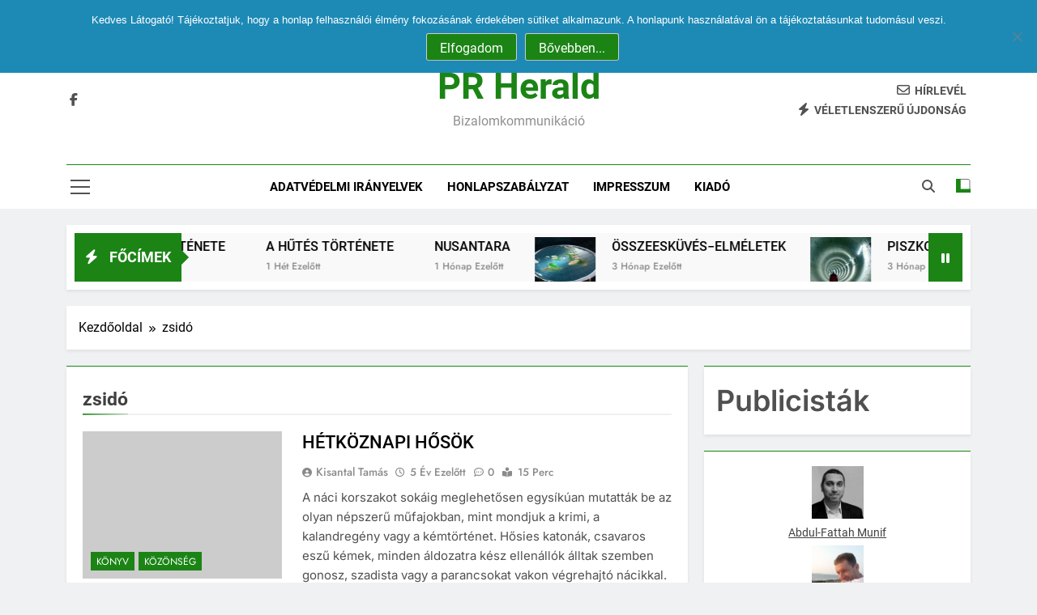

--- FILE ---
content_type: text/html; charset=UTF-8
request_url: https://prherald.hu/tag/zsido/
body_size: 142528
content:
<!doctype html>
<html lang="hu" xmlns:fb="https://www.facebook.com/2008/fbml" xmlns:addthis="https://www.addthis.com/help/api-spec" >
<head>
	<meta charset="UTF-8">
	<meta name="viewport" content="width=device-width, initial-scale=1">
	<link rel="profile" href="https://gmpg.org/xfn/11">
	<meta name='robots' content='index, follow, max-image-preview:large, max-snippet:-1, max-video-preview:-1' />

	<!-- This site is optimized with the Yoast SEO plugin v26.8 - https://yoast.com/product/yoast-seo-wordpress/ -->
	<title>zsidó Archives - PR Herald</title>
	<link rel="canonical" href="https://prherald.hu/tag/zsido/" />
	<meta property="og:locale" content="hu_HU" />
	<meta property="og:type" content="article" />
	<meta property="og:title" content="zsidó Archives - PR Herald" />
	<meta property="og:url" content="https://prherald.hu/tag/zsido/" />
	<meta property="og:site_name" content="PR Herald" />
	<meta name="twitter:card" content="summary_large_image" />
	<script type="application/ld+json" class="yoast-schema-graph">{"@context":"https://schema.org","@graph":[{"@type":"CollectionPage","@id":"https://prherald.hu/tag/zsido/","url":"https://prherald.hu/tag/zsido/","name":"zsidó Archives - PR Herald","isPartOf":{"@id":"https://prherald.hu/#website"},"breadcrumb":{"@id":"https://prherald.hu/tag/zsido/#breadcrumb"},"inLanguage":"hu"},{"@type":"BreadcrumbList","@id":"https://prherald.hu/tag/zsido/#breadcrumb","itemListElement":[{"@type":"ListItem","position":1,"name":"Kezdőlap","item":"https://prherald.hu/"},{"@type":"ListItem","position":2,"name":"zsidó"}]},{"@type":"WebSite","@id":"https://prherald.hu/#website","url":"https://prherald.hu/","name":"PR Herald","description":"bizalomkommunikáció","potentialAction":[{"@type":"SearchAction","target":{"@type":"EntryPoint","urlTemplate":"https://prherald.hu/?s={search_term_string}"},"query-input":{"@type":"PropertyValueSpecification","valueRequired":true,"valueName":"search_term_string"}}],"inLanguage":"hu"}]}</script>
	<!-- / Yoast SEO plugin. -->


<link rel='dns-prefetch' href='//widgetlogic.org' />
<link rel='dns-prefetch' href='//s7.addthis.com' />
<link rel='dns-prefetch' href='//www.googletagmanager.com' />
<link rel='dns-prefetch' href='//pagead2.googlesyndication.com' />
<link rel="alternate" type="application/rss+xml" title="PR Herald &raquo; hírcsatorna" href="https://prherald.hu/feed/" />
<link rel="alternate" type="application/rss+xml" title="PR Herald &raquo; hozzászólás hírcsatorna" href="https://prherald.hu/comments/feed/" />
<link rel="alternate" type="application/rss+xml" title="PR Herald &raquo; zsidó címke hírcsatorna" href="https://prherald.hu/tag/zsido/feed/" />
<style id='wp-img-auto-sizes-contain-inline-css'>
img:is([sizes=auto i],[sizes^="auto," i]){contain-intrinsic-size:3000px 1500px}
/*# sourceURL=wp-img-auto-sizes-contain-inline-css */
</style>
<link rel='stylesheet' id='dashicons-css' href='https://prherald.hu/wp-includes/css/dashicons.min.css?ver=5708190abe949d6bbf8ab221cee54f69' media='all' />
<link rel='stylesheet' id='wp-jquery-ui-dialog-css' href='https://prherald.hu/wp-includes/css/jquery-ui-dialog.min.css?ver=5708190abe949d6bbf8ab221cee54f69' media='all' />
<style id='wp-emoji-styles-inline-css'>

	img.wp-smiley, img.emoji {
		display: inline !important;
		border: none !important;
		box-shadow: none !important;
		height: 1em !important;
		width: 1em !important;
		margin: 0 0.07em !important;
		vertical-align: -0.1em !important;
		background: none !important;
		padding: 0 !important;
	}
/*# sourceURL=wp-emoji-styles-inline-css */
</style>
<style id='wp-block-library-inline-css'>
:root{--wp-block-synced-color:#7a00df;--wp-block-synced-color--rgb:122,0,223;--wp-bound-block-color:var(--wp-block-synced-color);--wp-editor-canvas-background:#ddd;--wp-admin-theme-color:#007cba;--wp-admin-theme-color--rgb:0,124,186;--wp-admin-theme-color-darker-10:#006ba1;--wp-admin-theme-color-darker-10--rgb:0,107,160.5;--wp-admin-theme-color-darker-20:#005a87;--wp-admin-theme-color-darker-20--rgb:0,90,135;--wp-admin-border-width-focus:2px}@media (min-resolution:192dpi){:root{--wp-admin-border-width-focus:1.5px}}.wp-element-button{cursor:pointer}:root .has-very-light-gray-background-color{background-color:#eee}:root .has-very-dark-gray-background-color{background-color:#313131}:root .has-very-light-gray-color{color:#eee}:root .has-very-dark-gray-color{color:#313131}:root .has-vivid-green-cyan-to-vivid-cyan-blue-gradient-background{background:linear-gradient(135deg,#00d084,#0693e3)}:root .has-purple-crush-gradient-background{background:linear-gradient(135deg,#34e2e4,#4721fb 50%,#ab1dfe)}:root .has-hazy-dawn-gradient-background{background:linear-gradient(135deg,#faaca8,#dad0ec)}:root .has-subdued-olive-gradient-background{background:linear-gradient(135deg,#fafae1,#67a671)}:root .has-atomic-cream-gradient-background{background:linear-gradient(135deg,#fdd79a,#004a59)}:root .has-nightshade-gradient-background{background:linear-gradient(135deg,#330968,#31cdcf)}:root .has-midnight-gradient-background{background:linear-gradient(135deg,#020381,#2874fc)}:root{--wp--preset--font-size--normal:16px;--wp--preset--font-size--huge:42px}.has-regular-font-size{font-size:1em}.has-larger-font-size{font-size:2.625em}.has-normal-font-size{font-size:var(--wp--preset--font-size--normal)}.has-huge-font-size{font-size:var(--wp--preset--font-size--huge)}.has-text-align-center{text-align:center}.has-text-align-left{text-align:left}.has-text-align-right{text-align:right}.has-fit-text{white-space:nowrap!important}#end-resizable-editor-section{display:none}.aligncenter{clear:both}.items-justified-left{justify-content:flex-start}.items-justified-center{justify-content:center}.items-justified-right{justify-content:flex-end}.items-justified-space-between{justify-content:space-between}.screen-reader-text{border:0;clip-path:inset(50%);height:1px;margin:-1px;overflow:hidden;padding:0;position:absolute;width:1px;word-wrap:normal!important}.screen-reader-text:focus{background-color:#ddd;clip-path:none;color:#444;display:block;font-size:1em;height:auto;left:5px;line-height:normal;padding:15px 23px 14px;text-decoration:none;top:5px;width:auto;z-index:100000}html :where(.has-border-color){border-style:solid}html :where([style*=border-top-color]){border-top-style:solid}html :where([style*=border-right-color]){border-right-style:solid}html :where([style*=border-bottom-color]){border-bottom-style:solid}html :where([style*=border-left-color]){border-left-style:solid}html :where([style*=border-width]){border-style:solid}html :where([style*=border-top-width]){border-top-style:solid}html :where([style*=border-right-width]){border-right-style:solid}html :where([style*=border-bottom-width]){border-bottom-style:solid}html :where([style*=border-left-width]){border-left-style:solid}html :where(img[class*=wp-image-]){height:auto;max-width:100%}:where(figure){margin:0 0 1em}html :where(.is-position-sticky){--wp-admin--admin-bar--position-offset:var(--wp-admin--admin-bar--height,0px)}@media screen and (max-width:600px){html :where(.is-position-sticky){--wp-admin--admin-bar--position-offset:0px}}

/*# sourceURL=wp-block-library-inline-css */
</style><style id='wp-block-paragraph-inline-css'>
.is-small-text{font-size:.875em}.is-regular-text{font-size:1em}.is-large-text{font-size:2.25em}.is-larger-text{font-size:3em}.has-drop-cap:not(:focus):first-letter{float:left;font-size:8.4em;font-style:normal;font-weight:100;line-height:.68;margin:.05em .1em 0 0;text-transform:uppercase}body.rtl .has-drop-cap:not(:focus):first-letter{float:none;margin-left:.1em}p.has-drop-cap.has-background{overflow:hidden}:root :where(p.has-background){padding:1.25em 2.375em}:where(p.has-text-color:not(.has-link-color)) a{color:inherit}p.has-text-align-left[style*="writing-mode:vertical-lr"],p.has-text-align-right[style*="writing-mode:vertical-rl"]{rotate:180deg}
/*# sourceURL=https://prherald.hu/wp-includes/blocks/paragraph/style.min.css */
</style>
<style id='global-styles-inline-css'>
:root{--wp--preset--aspect-ratio--square: 1;--wp--preset--aspect-ratio--4-3: 4/3;--wp--preset--aspect-ratio--3-4: 3/4;--wp--preset--aspect-ratio--3-2: 3/2;--wp--preset--aspect-ratio--2-3: 2/3;--wp--preset--aspect-ratio--16-9: 16/9;--wp--preset--aspect-ratio--9-16: 9/16;--wp--preset--color--black: #000000;--wp--preset--color--cyan-bluish-gray: #abb8c3;--wp--preset--color--white: #ffffff;--wp--preset--color--pale-pink: #f78da7;--wp--preset--color--vivid-red: #cf2e2e;--wp--preset--color--luminous-vivid-orange: #ff6900;--wp--preset--color--luminous-vivid-amber: #fcb900;--wp--preset--color--light-green-cyan: #7bdcb5;--wp--preset--color--vivid-green-cyan: #00d084;--wp--preset--color--pale-cyan-blue: #8ed1fc;--wp--preset--color--vivid-cyan-blue: #0693e3;--wp--preset--color--vivid-purple: #9b51e0;--wp--preset--gradient--vivid-cyan-blue-to-vivid-purple: linear-gradient(135deg,rgb(6,147,227) 0%,rgb(155,81,224) 100%);--wp--preset--gradient--light-green-cyan-to-vivid-green-cyan: linear-gradient(135deg,rgb(122,220,180) 0%,rgb(0,208,130) 100%);--wp--preset--gradient--luminous-vivid-amber-to-luminous-vivid-orange: linear-gradient(135deg,rgb(252,185,0) 0%,rgb(255,105,0) 100%);--wp--preset--gradient--luminous-vivid-orange-to-vivid-red: linear-gradient(135deg,rgb(255,105,0) 0%,rgb(207,46,46) 100%);--wp--preset--gradient--very-light-gray-to-cyan-bluish-gray: linear-gradient(135deg,rgb(238,238,238) 0%,rgb(169,184,195) 100%);--wp--preset--gradient--cool-to-warm-spectrum: linear-gradient(135deg,rgb(74,234,220) 0%,rgb(151,120,209) 20%,rgb(207,42,186) 40%,rgb(238,44,130) 60%,rgb(251,105,98) 80%,rgb(254,248,76) 100%);--wp--preset--gradient--blush-light-purple: linear-gradient(135deg,rgb(255,206,236) 0%,rgb(152,150,240) 100%);--wp--preset--gradient--blush-bordeaux: linear-gradient(135deg,rgb(254,205,165) 0%,rgb(254,45,45) 50%,rgb(107,0,62) 100%);--wp--preset--gradient--luminous-dusk: linear-gradient(135deg,rgb(255,203,112) 0%,rgb(199,81,192) 50%,rgb(65,88,208) 100%);--wp--preset--gradient--pale-ocean: linear-gradient(135deg,rgb(255,245,203) 0%,rgb(182,227,212) 50%,rgb(51,167,181) 100%);--wp--preset--gradient--electric-grass: linear-gradient(135deg,rgb(202,248,128) 0%,rgb(113,206,126) 100%);--wp--preset--gradient--midnight: linear-gradient(135deg,rgb(2,3,129) 0%,rgb(40,116,252) 100%);--wp--preset--font-size--small: 13px;--wp--preset--font-size--medium: 20px;--wp--preset--font-size--large: 36px;--wp--preset--font-size--x-large: 42px;--wp--preset--spacing--20: 0.44rem;--wp--preset--spacing--30: 0.67rem;--wp--preset--spacing--40: 1rem;--wp--preset--spacing--50: 1.5rem;--wp--preset--spacing--60: 2.25rem;--wp--preset--spacing--70: 3.38rem;--wp--preset--spacing--80: 5.06rem;--wp--preset--shadow--natural: 6px 6px 9px rgba(0, 0, 0, 0.2);--wp--preset--shadow--deep: 12px 12px 50px rgba(0, 0, 0, 0.4);--wp--preset--shadow--sharp: 6px 6px 0px rgba(0, 0, 0, 0.2);--wp--preset--shadow--outlined: 6px 6px 0px -3px rgb(255, 255, 255), 6px 6px rgb(0, 0, 0);--wp--preset--shadow--crisp: 6px 6px 0px rgb(0, 0, 0);}:where(.is-layout-flex){gap: 0.5em;}:where(.is-layout-grid){gap: 0.5em;}body .is-layout-flex{display: flex;}.is-layout-flex{flex-wrap: wrap;align-items: center;}.is-layout-flex > :is(*, div){margin: 0;}body .is-layout-grid{display: grid;}.is-layout-grid > :is(*, div){margin: 0;}:where(.wp-block-columns.is-layout-flex){gap: 2em;}:where(.wp-block-columns.is-layout-grid){gap: 2em;}:where(.wp-block-post-template.is-layout-flex){gap: 1.25em;}:where(.wp-block-post-template.is-layout-grid){gap: 1.25em;}.has-black-color{color: var(--wp--preset--color--black) !important;}.has-cyan-bluish-gray-color{color: var(--wp--preset--color--cyan-bluish-gray) !important;}.has-white-color{color: var(--wp--preset--color--white) !important;}.has-pale-pink-color{color: var(--wp--preset--color--pale-pink) !important;}.has-vivid-red-color{color: var(--wp--preset--color--vivid-red) !important;}.has-luminous-vivid-orange-color{color: var(--wp--preset--color--luminous-vivid-orange) !important;}.has-luminous-vivid-amber-color{color: var(--wp--preset--color--luminous-vivid-amber) !important;}.has-light-green-cyan-color{color: var(--wp--preset--color--light-green-cyan) !important;}.has-vivid-green-cyan-color{color: var(--wp--preset--color--vivid-green-cyan) !important;}.has-pale-cyan-blue-color{color: var(--wp--preset--color--pale-cyan-blue) !important;}.has-vivid-cyan-blue-color{color: var(--wp--preset--color--vivid-cyan-blue) !important;}.has-vivid-purple-color{color: var(--wp--preset--color--vivid-purple) !important;}.has-black-background-color{background-color: var(--wp--preset--color--black) !important;}.has-cyan-bluish-gray-background-color{background-color: var(--wp--preset--color--cyan-bluish-gray) !important;}.has-white-background-color{background-color: var(--wp--preset--color--white) !important;}.has-pale-pink-background-color{background-color: var(--wp--preset--color--pale-pink) !important;}.has-vivid-red-background-color{background-color: var(--wp--preset--color--vivid-red) !important;}.has-luminous-vivid-orange-background-color{background-color: var(--wp--preset--color--luminous-vivid-orange) !important;}.has-luminous-vivid-amber-background-color{background-color: var(--wp--preset--color--luminous-vivid-amber) !important;}.has-light-green-cyan-background-color{background-color: var(--wp--preset--color--light-green-cyan) !important;}.has-vivid-green-cyan-background-color{background-color: var(--wp--preset--color--vivid-green-cyan) !important;}.has-pale-cyan-blue-background-color{background-color: var(--wp--preset--color--pale-cyan-blue) !important;}.has-vivid-cyan-blue-background-color{background-color: var(--wp--preset--color--vivid-cyan-blue) !important;}.has-vivid-purple-background-color{background-color: var(--wp--preset--color--vivid-purple) !important;}.has-black-border-color{border-color: var(--wp--preset--color--black) !important;}.has-cyan-bluish-gray-border-color{border-color: var(--wp--preset--color--cyan-bluish-gray) !important;}.has-white-border-color{border-color: var(--wp--preset--color--white) !important;}.has-pale-pink-border-color{border-color: var(--wp--preset--color--pale-pink) !important;}.has-vivid-red-border-color{border-color: var(--wp--preset--color--vivid-red) !important;}.has-luminous-vivid-orange-border-color{border-color: var(--wp--preset--color--luminous-vivid-orange) !important;}.has-luminous-vivid-amber-border-color{border-color: var(--wp--preset--color--luminous-vivid-amber) !important;}.has-light-green-cyan-border-color{border-color: var(--wp--preset--color--light-green-cyan) !important;}.has-vivid-green-cyan-border-color{border-color: var(--wp--preset--color--vivid-green-cyan) !important;}.has-pale-cyan-blue-border-color{border-color: var(--wp--preset--color--pale-cyan-blue) !important;}.has-vivid-cyan-blue-border-color{border-color: var(--wp--preset--color--vivid-cyan-blue) !important;}.has-vivid-purple-border-color{border-color: var(--wp--preset--color--vivid-purple) !important;}.has-vivid-cyan-blue-to-vivid-purple-gradient-background{background: var(--wp--preset--gradient--vivid-cyan-blue-to-vivid-purple) !important;}.has-light-green-cyan-to-vivid-green-cyan-gradient-background{background: var(--wp--preset--gradient--light-green-cyan-to-vivid-green-cyan) !important;}.has-luminous-vivid-amber-to-luminous-vivid-orange-gradient-background{background: var(--wp--preset--gradient--luminous-vivid-amber-to-luminous-vivid-orange) !important;}.has-luminous-vivid-orange-to-vivid-red-gradient-background{background: var(--wp--preset--gradient--luminous-vivid-orange-to-vivid-red) !important;}.has-very-light-gray-to-cyan-bluish-gray-gradient-background{background: var(--wp--preset--gradient--very-light-gray-to-cyan-bluish-gray) !important;}.has-cool-to-warm-spectrum-gradient-background{background: var(--wp--preset--gradient--cool-to-warm-spectrum) !important;}.has-blush-light-purple-gradient-background{background: var(--wp--preset--gradient--blush-light-purple) !important;}.has-blush-bordeaux-gradient-background{background: var(--wp--preset--gradient--blush-bordeaux) !important;}.has-luminous-dusk-gradient-background{background: var(--wp--preset--gradient--luminous-dusk) !important;}.has-pale-ocean-gradient-background{background: var(--wp--preset--gradient--pale-ocean) !important;}.has-electric-grass-gradient-background{background: var(--wp--preset--gradient--electric-grass) !important;}.has-midnight-gradient-background{background: var(--wp--preset--gradient--midnight) !important;}.has-small-font-size{font-size: var(--wp--preset--font-size--small) !important;}.has-medium-font-size{font-size: var(--wp--preset--font-size--medium) !important;}.has-large-font-size{font-size: var(--wp--preset--font-size--large) !important;}.has-x-large-font-size{font-size: var(--wp--preset--font-size--x-large) !important;}
/*# sourceURL=global-styles-inline-css */
</style>

<style id='classic-theme-styles-inline-css'>
/*! This file is auto-generated */
.wp-block-button__link{color:#fff;background-color:#32373c;border-radius:9999px;box-shadow:none;text-decoration:none;padding:calc(.667em + 2px) calc(1.333em + 2px);font-size:1.125em}.wp-block-file__button{background:#32373c;color:#fff;text-decoration:none}
/*# sourceURL=/wp-includes/css/classic-themes.min.css */
</style>
<link rel='stylesheet' id='block-widget-css' href='https://prherald.hu/wp-content/plugins/widget-logic/block_widget/css/widget.css?ver=1768285647' media='all' />
<link rel='stylesheet' id='cookie-notice-front-css' href='https://prherald.hu/wp-content/plugins/cookie-notice/css/front.min.css?ver=2.5.11' media='all' />
<link rel='stylesheet' id='easy_author_image-css' href='https://prherald.hu/wp-content/plugins/easy-author-image/css/easy-author-image.css?ver=5708190abe949d6bbf8ab221cee54f69' media='all' />
<link rel='stylesheet' id='ye_dynamic-css' href='https://prherald.hu/wp-content/plugins/youtube-embed/css/main.min.css?ver=5.4' media='all' />
<link rel='stylesheet' id='fontawesome-css' href='https://prherald.hu/wp-content/themes/newsmatic/assets/lib/fontawesome/css/all.min.css?ver=5.15.3' media='all' />
<link rel='stylesheet' id='fontawesome-6-css' href='https://prherald.hu/wp-content/themes/newsmatic/assets/lib/fontawesome-6/css/all.min.css?ver=6.5.1' media='all' />
<link rel='stylesheet' id='slick-css' href='https://prherald.hu/wp-content/themes/newsmatic/assets/lib/slick/slick.css?ver=1.8.1' media='all' />
<link rel='stylesheet' id='newsmatic-typo-fonts-css' href='https://prherald.hu/wp-content/fonts/46c6f2034e977a3258235fded0166e95.css' media='all' />
<link rel='stylesheet' id='newsmatic-style-css' href='https://prherald.hu/wp-content/themes/newsmatic/style.css?ver=1.3.12' media='all' />
<style id='newsmatic-style-inline-css'>
body.newsmatic_font_typography{ --newsmatic-global-preset-color-1: #64748b;}
 body.newsmatic_font_typography{ --newsmatic-global-preset-color-2: #27272a;}
 body.newsmatic_font_typography{ --newsmatic-global-preset-color-3: #ef4444;}
 body.newsmatic_font_typography{ --newsmatic-global-preset-color-4: #eab308;}
 body.newsmatic_font_typography{ --newsmatic-global-preset-color-5: #84cc16;}
 body.newsmatic_font_typography{ --newsmatic-global-preset-color-6: #22c55e;}
 body.newsmatic_font_typography{ --newsmatic-global-preset-color-7: #06b6d4;}
 body.newsmatic_font_typography{ --newsmatic-global-preset-color-8: #0284c7;}
 body.newsmatic_font_typography{ --newsmatic-global-preset-color-9: #6366f1;}
 body.newsmatic_font_typography{ --newsmatic-global-preset-color-10: #84cc16;}
 body.newsmatic_font_typography{ --newsmatic-global-preset-color-11: #a855f7;}
 body.newsmatic_font_typography{ --newsmatic-global-preset-color-12: #f43f5e;}
 body.newsmatic_font_typography{ --newsmatic-global-preset-gradient-color-1: linear-gradient( 135deg, #485563 10%, #29323c 100%);}
 body.newsmatic_font_typography{ --newsmatic-global-preset-gradient-color-2: linear-gradient( 135deg, #FF512F 10%, #F09819 100%);}
 body.newsmatic_font_typography{ --newsmatic-global-preset-gradient-color-3: linear-gradient( 135deg, #00416A 10%, #E4E5E6 100%);}
 body.newsmatic_font_typography{ --newsmatic-global-preset-gradient-color-4: linear-gradient( 135deg, #CE9FFC 10%, #7367F0 100%);}
 body.newsmatic_font_typography{ --newsmatic-global-preset-gradient-color-5: linear-gradient( 135deg, #90F7EC 10%, #32CCBC 100%);}
 body.newsmatic_font_typography{ --newsmatic-global-preset-gradient-color-6: linear-gradient( 135deg, #81FBB8 10%, #28C76F 100%);}
 body.newsmatic_font_typography{ --newsmatic-global-preset-gradient-color-7: linear-gradient( 135deg, #EB3349 10%, #F45C43 100%);}
 body.newsmatic_font_typography{ --newsmatic-global-preset-gradient-color-8: linear-gradient( 135deg, #FFF720 10%, #3CD500 100%);}
 body.newsmatic_font_typography{ --newsmatic-global-preset-gradient-color-9: linear-gradient( 135deg, #FF96F9 10%, #C32BAC 100%);}
 body.newsmatic_font_typography{ --newsmatic-global-preset-gradient-color-10: linear-gradient( 135deg, #69FF97 10%, #00E4FF 100%);}
 body.newsmatic_font_typography{ --newsmatic-global-preset-gradient-color-11: linear-gradient( 135deg, #3C8CE7 10%, #00EAFF 100%);}
 body.newsmatic_font_typography{ --newsmatic-global-preset-gradient-color-12: linear-gradient( 135deg, #FF7AF5 10%, #513162 100%);}
 body.newsmatic_font_typography{ --theme-block-top-border-color: #1b8415;}
.newsmatic_font_typography { --header-padding: 35px;} .newsmatic_font_typography { --header-padding-tablet: 30px;} .newsmatic_font_typography { --header-padding-smartphone: 30px;}.newsmatic_main_body .site-header.layout--default .top-header{ background: #1b8415}.newsmatic_font_typography .header-custom-button{ background: linear-gradient(135deg,rgb(178,7,29) 0%,rgb(1,1,1) 100%)}.newsmatic_font_typography .header-custom-button:hover{ background: #b2071d}.newsmatic_font_typography { --site-title-family : Roboto; }
.newsmatic_font_typography { --site-title-weight : 700; }
.newsmatic_font_typography { --site-title-texttransform : capitalize; }
.newsmatic_font_typography { --site-title-textdecoration : none; }
.newsmatic_font_typography { --site-title-size : 45px; }
.newsmatic_font_typography { --site-title-size-tab : 43px; }
.newsmatic_font_typography { --site-title-size-mobile : 40px; }
.newsmatic_font_typography { --site-title-lineheight : 45px; }
.newsmatic_font_typography { --site-title-lineheight-tab : 42px; }
.newsmatic_font_typography { --site-title-lineheight-mobile : 40px; }
.newsmatic_font_typography { --site-title-letterspacing : 0px; }
.newsmatic_font_typography { --site-title-letterspacing-tab : 0px; }
.newsmatic_font_typography { --site-title-letterspacing-mobile : 0px; }
.newsmatic_font_typography { --site-tagline-family : Roboto; }
.newsmatic_font_typography { --site-tagline-weight : 400; }
.newsmatic_font_typography { --site-tagline-texttransform : capitalize; }
.newsmatic_font_typography { --site-tagline-textdecoration : none; }
.newsmatic_font_typography { --site-tagline-size : 16px; }
.newsmatic_font_typography { --site-tagline-size-tab : 16px; }
.newsmatic_font_typography { --site-tagline-size-mobile : 16px; }
.newsmatic_font_typography { --site-tagline-lineheight : 26px; }
.newsmatic_font_typography { --site-tagline-lineheight-tab : 26px; }
.newsmatic_font_typography { --site-tagline-lineheight-mobile : 16px; }
.newsmatic_font_typography { --site-tagline-letterspacing : 0px; }
.newsmatic_font_typography { --site-tagline-letterspacing-tab : 0px; }
.newsmatic_font_typography { --site-tagline-letterspacing-mobile : 0px; }
body .site-branding img.custom-logo{ width: 230px; }@media(max-width: 940px) { body .site-branding img.custom-logo{ width: 200px; } }
@media(max-width: 610px) { body .site-branding img.custom-logo{ width: 200px; } }
.newsmatic_font_typography  { --sidebar-toggle-color: #525252;}.newsmatic_font_typography  { --sidebar-toggle-color-hover : #1B8415; }.newsmatic_font_typography  { --search-color: #525252;}.newsmatic_font_typography  { --search-color-hover : #1B8415; }.newsmatic_main_body { --site-bk-color: #F0F1F2}.newsmatic_font_typography  { --move-to-top-background-color: #1B8415;}.newsmatic_font_typography  { --move-to-top-background-color-hover : #1B8415; }.newsmatic_font_typography  { --move-to-top-color: #fff;}.newsmatic_font_typography  { --move-to-top-color-hover : #fff; }@media(max-width: 610px) { .ads-banner{ display : block;} }@media(max-width: 610px) { body #newsmatic-scroll-to-top.show{ display : none;} }body .site-header.layout--default .menu-section .row{ border-top: 1px solid #1B8415;}body .site-footer.dark_bk{ border-top: 5px solid #1B8415;}.newsmatic_font_typography  { --custom-btn-color: #ffffff;}.newsmatic_font_typography  { --custom-btn-color-hover : #ffffff; } body.newsmatic_main_body{ --theme-color-red: #1B8415;} body.newsmatic_dark_mode{ --theme-color-red: #1B8415;}body .post-categories .cat-item.cat-7 { background-color : #1B8415} body .newsmatic-category-no-bk .post-categories .cat-item.cat-7 a  { color : #1B8415} body.single .post-categories .cat-item.cat-7 { background-color : #1B8415} body .post-categories .cat-item.cat-24 { background-color : #1B8415} body .newsmatic-category-no-bk .post-categories .cat-item.cat-24 a  { color : #1B8415} body.single .post-categories .cat-item.cat-24 { background-color : #1B8415} body .post-categories .cat-item.cat-3 { background-color : #1B8415} body .newsmatic-category-no-bk .post-categories .cat-item.cat-3 a  { color : #1B8415} body.single .post-categories .cat-item.cat-3 { background-color : #1B8415} body .post-categories .cat-item.cat-4 { background-color : #1B8415} body .newsmatic-category-no-bk .post-categories .cat-item.cat-4 a  { color : #1B8415} body.single .post-categories .cat-item.cat-4 { background-color : #1B8415} body .post-categories .cat-item.cat-26 { background-color : #1B8415} body .newsmatic-category-no-bk .post-categories .cat-item.cat-26 a  { color : #1B8415} body.single .post-categories .cat-item.cat-26 { background-color : #1B8415} body .post-categories .cat-item.cat-27 { background-color : #1B8415} body .newsmatic-category-no-bk .post-categories .cat-item.cat-27 a  { color : #1B8415} body.single .post-categories .cat-item.cat-27 { background-color : #1B8415} body .post-categories .cat-item.cat-23 { background-color : #1B8415} body .newsmatic-category-no-bk .post-categories .cat-item.cat-23 a  { color : #1B8415} body.single .post-categories .cat-item.cat-23 { background-color : #1B8415} body .post-categories .cat-item.cat-6 { background-color : #1B8415} body .newsmatic-category-no-bk .post-categories .cat-item.cat-6 a  { color : #1B8415} body.single .post-categories .cat-item.cat-6 { background-color : #1B8415} body .post-categories .cat-item.cat-28 { background-color : #1B8415} body .newsmatic-category-no-bk .post-categories .cat-item.cat-28 a  { color : #1B8415} body.single .post-categories .cat-item.cat-28 { background-color : #1B8415} body .post-categories .cat-item.cat-8 { background-color : #1B8415} body .newsmatic-category-no-bk .post-categories .cat-item.cat-8 a  { color : #1B8415} body.single .post-categories .cat-item.cat-8 { background-color : #1B8415} body .post-categories .cat-item.cat-29 { background-color : #1B8415} body .newsmatic-category-no-bk .post-categories .cat-item.cat-29 a  { color : #1B8415} body.single .post-categories .cat-item.cat-29 { background-color : #1B8415} body .post-categories .cat-item.cat-9 { background-color : #1B8415} body .newsmatic-category-no-bk .post-categories .cat-item.cat-9 a  { color : #1B8415} body.single .post-categories .cat-item.cat-9 { background-color : #1B8415} body .post-categories .cat-item.cat-11 { background-color : #1B8415} body .newsmatic-category-no-bk .post-categories .cat-item.cat-11 a  { color : #1B8415} body.single .post-categories .cat-item.cat-11 { background-color : #1B8415} body .post-categories .cat-item.cat-30 { background-color : #1B8415} body .newsmatic-category-no-bk .post-categories .cat-item.cat-30 a  { color : #1B8415} body.single .post-categories .cat-item.cat-30 { background-color : #1B8415} body .post-categories .cat-item.cat-13 { background-color : #1B8415} body .newsmatic-category-no-bk .post-categories .cat-item.cat-13 a  { color : #1B8415} body.single .post-categories .cat-item.cat-13 { background-color : #1B8415} body .post-categories .cat-item.cat-31 { background-color : #1B8415} body .newsmatic-category-no-bk .post-categories .cat-item.cat-31 a  { color : #1B8415} body.single .post-categories .cat-item.cat-31 { background-color : #1B8415} body .post-categories .cat-item.cat-14 { background-color : #1B8415} body .newsmatic-category-no-bk .post-categories .cat-item.cat-14 a  { color : #1B8415} body.single .post-categories .cat-item.cat-14 { background-color : #1B8415} body .post-categories .cat-item.cat-15 { background-color : #1B8415} body .newsmatic-category-no-bk .post-categories .cat-item.cat-15 a  { color : #1B8415} body.single .post-categories .cat-item.cat-15 { background-color : #1B8415} body .post-categories .cat-item.cat-16 { background-color : #1B8415} body .newsmatic-category-no-bk .post-categories .cat-item.cat-16 a  { color : #1B8415} body.single .post-categories .cat-item.cat-16 { background-color : #1B8415} body .post-categories .cat-item.cat-17 { background-color : #1B8415} body .newsmatic-category-no-bk .post-categories .cat-item.cat-17 a  { color : #1B8415} body.single .post-categories .cat-item.cat-17 { background-color : #1B8415} body .post-categories .cat-item.cat-18 { background-color : #1B8415} body .newsmatic-category-no-bk .post-categories .cat-item.cat-18 a  { color : #1B8415} body.single .post-categories .cat-item.cat-18 { background-color : #1B8415} body .post-categories .cat-item.cat-19 { background-color : #1B8415} body .newsmatic-category-no-bk .post-categories .cat-item.cat-19 a  { color : #1B8415} body.single .post-categories .cat-item.cat-19 { background-color : #1B8415} body .post-categories .cat-item.cat-21 { background-color : #1B8415} body .newsmatic-category-no-bk .post-categories .cat-item.cat-21 a  { color : #1B8415} body.single .post-categories .cat-item.cat-21 { background-color : #1B8415} body .post-categories .cat-item.cat-10 { background-color : #1B8415} body .newsmatic-category-no-bk .post-categories .cat-item.cat-10 a  { color : #1B8415} body.single .post-categories .cat-item.cat-10 { background-color : #1B8415} body .post-categories .cat-item.cat-10851 { background-color : #1B8415} body .newsmatic-category-no-bk .post-categories .cat-item.cat-10851 a  { color : #1B8415} body.single .post-categories .cat-item.cat-10851 { background-color : #1B8415}  #main-banner-section .main-banner-slider figure.post-thumb { border-radius: 0px; } #main-banner-section .main-banner-slider .post-element{ border-radius: 0px;}
 @media (max-width: 769px){ #main-banner-section .main-banner-slider figure.post-thumb { border-radius: 0px; } #main-banner-section .main-banner-slider .post-element { border-radius: 0px; } }
 @media (max-width: 548px){ #main-banner-section .main-banner-slider figure.post-thumb  { border-radius: 0px; } #main-banner-section .main-banner-slider .post-element { border-radius: 0px; } }
 #main-banner-section .main-banner-trailing-posts figure.post-thumb, #main-banner-section .banner-trailing-posts figure.post-thumb { border-radius: 0px } #main-banner-section .banner-trailing-posts .post-element { border-radius: 0px;}
 @media (max-width: 769px){ #main-banner-section .main-banner-trailing-posts figure.post-thumb,
				#main-banner-section .banner-trailing-posts figure.post-thumb { border-radius: 0px } #main-banner-section .banner-trailing-posts .post-element { border-radius: 0px;} }
 @media (max-width: 548px){ #main-banner-section .main-banner-trailing-posts figure.post-thumb,
				#main-banner-section .banner-trailing-posts figure.post-thumb  { border-radius: 0px  } #main-banner-section .banner-trailing-posts .post-element { border-radius: 0px;} }
 main.site-main .primary-content article figure.post-thumb-wrap { padding-bottom: calc( 0.25 * 100% ) }
 @media (max-width: 769px){ main.site-main .primary-content article figure.post-thumb-wrap { padding-bottom: calc( 0.4 * 100% ) } }
 @media (max-width: 548px){ main.site-main .primary-content article figure.post-thumb-wrap { padding-bottom: calc( 0.4 * 100% ) } }
 main.site-main .primary-content article figure.post-thumb-wrap { border-radius: 0px}
 @media (max-width: 769px){ main.site-main .primary-content article figure.post-thumb-wrap { border-radius: 0px } }
 @media (max-width: 548px){ main.site-main .primary-content article figure.post-thumb-wrap { border-radius: 0px  } }
#block--1763281293089u article figure.post-thumb-wrap { padding-bottom: calc( 0.6 * 100% ) }
 @media (max-width: 769px){ #block--1763281293089u article figure.post-thumb-wrap { padding-bottom: calc( 0.8 * 100% ) } }
 @media (max-width: 548px){ #block--1763281293089u article figure.post-thumb-wrap { padding-bottom: calc( 0.6 * 100% ) }}
#block--1763281293089u article figure.post-thumb-wrap { border-radius: 0px }
 @media (max-width: 769px){ #block--1763281293089u article figure.post-thumb-wrap { border-radius: 0px } }
 @media (max-width: 548px){ #block--1763281293089u article figure.post-thumb-wrap { border-radius: 0px } }
#block--1763281293093j article figure.post-thumb-wrap { padding-bottom: calc( 0.6 * 100% ) }
 @media (max-width: 769px){ #block--1763281293093j article figure.post-thumb-wrap { padding-bottom: calc( 0.8 * 100% ) } }
 @media (max-width: 548px){ #block--1763281293093j article figure.post-thumb-wrap { padding-bottom: calc( 0.6 * 100% ) }}
#block--1763281293093j article figure.post-thumb-wrap { border-radius: 0px }
 @media (max-width: 769px){ #block--1763281293093j article figure.post-thumb-wrap { border-radius: 0px } }
 @media (max-width: 548px){ #block--1763281293093j article figure.post-thumb-wrap { border-radius: 0px } }
#block--1763281293094x article figure.post-thumb-wrap { padding-bottom: calc( 0.25 * 100% ) }
 @media (max-width: 769px){ #block--1763281293094x article figure.post-thumb-wrap { padding-bottom: calc( 0.25 * 100% ) } }
 @media (max-width: 548px){ #block--1763281293094x article figure.post-thumb-wrap { padding-bottom: calc( 0.25 * 100% ) }}
#block--1763281293094x article figure.post-thumb-wrap { border-radius: 0px }
 @media (max-width: 769px){ #block--1763281293094x article figure.post-thumb-wrap { border-radius: 0px } }
 @media (max-width: 548px){ #block--1763281293094x article figure.post-thumb-wrap { border-radius: 0px } }
#block--1763281293096k article figure.post-thumb-wrap { padding-bottom: calc( 0.6 * 100% ) }
 @media (max-width: 769px){ #block--1763281293096k article figure.post-thumb-wrap { padding-bottom: calc( 0.8 * 100% ) } }
 @media (max-width: 548px){ #block--1763281293096k article figure.post-thumb-wrap { padding-bottom: calc( 0.6 * 100% ) }}
#block--1763281293096k article figure.post-thumb-wrap { border-radius: 0px }
 @media (max-width: 769px){ #block--1763281293096k article figure.post-thumb-wrap { border-radius: 0px } }
 @media (max-width: 548px){ #block--1763281293096k article figure.post-thumb-wrap { border-radius: 0px } }
/*# sourceURL=newsmatic-style-inline-css */
</style>
<link rel='stylesheet' id='newsmatic-main-style-css' href='https://prherald.hu/wp-content/themes/newsmatic/assets/css/main.css?ver=1.3.12' media='all' />
<link rel='stylesheet' id='newsmatic-loader-style-css' href='https://prherald.hu/wp-content/themes/newsmatic/assets/css/loader.css?ver=1.3.12' media='all' />
<link rel='stylesheet' id='newsmatic-responsive-style-css' href='https://prherald.hu/wp-content/themes/newsmatic/assets/css/responsive.css?ver=1.3.12' media='all' />
<link rel='stylesheet' id='addthis_all_pages-css' href='https://prherald.hu/wp-content/plugins/addthis/frontend/build/addthis_wordpress_public.min.css?ver=5708190abe949d6bbf8ab221cee54f69' media='all' />
<script src="https://prherald.hu/wp-includes/js/jquery/jquery.min.js?ver=3.7.1" id="jquery-core-js"></script>
<script src="https://prherald.hu/wp-includes/js/jquery/jquery-migrate.min.js?ver=3.4.1" id="jquery-migrate-js"></script>
<script id="cookie-notice-front-js-before">
var cnArgs = {"ajaxUrl":"https:\/\/prherald.hu\/wp-admin\/admin-ajax.php","nonce":"6a74c518a9","hideEffect":"fade","position":"top","onScroll":false,"onScrollOffset":100,"onClick":false,"cookieName":"cookie_notice_accepted","cookieTime":2592000,"cookieTimeRejected":2592000,"globalCookie":false,"redirection":false,"cache":false,"revokeCookies":false,"revokeCookiesOpt":"automatic"};

//# sourceURL=cookie-notice-front-js-before
</script>
<script src="https://prherald.hu/wp-content/plugins/cookie-notice/js/front.min.js?ver=2.5.11" id="cookie-notice-front-js"></script>
<link rel="https://api.w.org/" href="https://prherald.hu/wp-json/" /><link rel="alternate" title="JSON" type="application/json" href="https://prherald.hu/wp-json/wp/v2/tags/7956" /><link rel="EditURI" type="application/rsd+xml" title="RSD" href="https://prherald.hu/xmlrpc.php?rsd" />
<!-- start Simple Custom CSS and JS -->
<style>
/* Add your CSS code here.

For example:
.example {
    color: red;
}

For brushing up on your CSS knowledge, check out http://www.w3schools.com/css/css_syntax.asp

End of comment */ 

body
{height: 80%}!important;
</style>
<!-- end Simple Custom CSS and JS -->
<!-- start Simple Custom CSS and JS -->
<style>


.dropdown ul li a {
    color: #FFF;
}

</style>
<!-- end Simple Custom CSS and JS -->
<meta name="generator" content="Site Kit by Google 1.170.0" /><!-- Global site tag (gtag.js) - Google Analytics -->
<script async src="https://www.googletagmanager.com/gtag/js?id=UA-130210029-1"></script>
<script>
  window.dataLayer = window.dataLayer || [];
  function gtag(){dataLayer.push(arguments);}
  gtag('js', new Date());

  gtag('config', 'UA-130210029-1');
</script>
<!-- Google AdSense meta tags added by Site Kit -->
<meta name="google-adsense-platform-account" content="ca-host-pub-2644536267352236">
<meta name="google-adsense-platform-domain" content="sitekit.withgoogle.com">
<!-- End Google AdSense meta tags added by Site Kit -->
		<style type="text/css">
							header .site-title a, header .site-title a:after  {
					color: #1B8415;
				}
				header .site-title a:hover {
					color: #1B8415;
				}
								.site-description {
						color: #8f8f8f;
					}
						</style>
		
<!-- Google AdSense snippet added by Site Kit -->
<script async src="https://pagead2.googlesyndication.com/pagead/js/adsbygoogle.js?client=ca-pub-6563341975365264&amp;host=ca-host-pub-2644536267352236" crossorigin="anonymous"></script>

<!-- End Google AdSense snippet added by Site Kit -->
<link rel="icon" href="https://prherald.hu/wp-content/uploads/cropped-pr-herald_logo-32x32.jpg" sizes="32x32" />
<link rel="icon" href="https://prherald.hu/wp-content/uploads/cropped-pr-herald_logo-192x192.jpg" sizes="192x192" />
<link rel="apple-touch-icon" href="https://prherald.hu/wp-content/uploads/cropped-pr-herald_logo-180x180.jpg" />
<meta name="msapplication-TileImage" content="https://prherald.hu/wp-content/uploads/cropped-pr-herald_logo-270x270.jpg" />
<link rel='stylesheet' id='author-avatars-shortcode-css' href='https://prherald.hu/wp-content/plugins/author-avatars/css/shortcode.css?ver=2.1.25' media='all' />
</head>

<body data-rsssl=1 class="archive tag tag-zsido tag-7956 wp-theme-newsmatic cookies-not-set hfeed newsmatic-title-two newsmatic-image-hover--effect-two site-full-width--layout newsmatic_site_block_border_top post-layout--one right-sidebar newsmatic_main_body newsmatic_font_typography" itemtype='https://schema.org/Blog' itemscope='itemscope'>
<div id="page" class="site">
	<a class="skip-link screen-reader-text" href="#primary">Ugrás a tartalomra</a>
				<div class="newsmatic_ovelay_div"></div>
						
			<header id="masthead" class="site-header layout--default layout--one">
				<div class="top-header"><div class="newsmatic-container"><div class="row">         <div class="top-date-time">
            <span class="date">2026.01.25.</span>
            <span class="time"></span>
         </div>
               <div class="top-ticker-news">
            <ul class="ticker-item-wrap">
                                          <li class="ticker-item"><a href="https://prherald.hu/a-vallas-rovid-tortenete/" title="A VALLÁS RÖVID TÖRTÉNETE">A VALLÁS RÖVID TÖRTÉNETE</a></h2></li>
                                                   <li class="ticker-item"><a href="https://prherald.hu/a-hutes-tortenete/" title="A HŰTÉS TÖRTÉNETE">A HŰTÉS TÖRTÉNETE</a></h2></li>
                                                   <li class="ticker-item"><a href="https://prherald.hu/nusantara/" title="NUSANTARA">NUSANTARA</a></h2></li>
                                                   <li class="ticker-item"><a href="https://prherald.hu/osszeeskuves%e2%88%92elmeletek/" title="ÖSSZEESKÜVÉS−ELMÉLETEK">ÖSSZEESKÜVÉS−ELMÉLETEK</a></h2></li>
                                    </ul>
			</div>
      </div></div></div>        <div class="main-header order--social-logo-buttons">
            <div class="site-branding-section">
                <div class="newsmatic-container">
                    <div class="row">
                                 <div class="social-icons-wrap"><div class="social-icons">					<a class="social-icon" href="https://www.facebook.com/prherald" target="_blank"><i class="fab fa-facebook-f selected"></i></a>
		</div></div>
                  <div class="site-branding">
                                        <p class="site-title"><a href="https://prherald.hu/" rel="home">PR Herald</a></p>
                                    <p class="site-description">bizalomkommunikáció</p>
                            </div><!-- .site-branding -->
         <div class="header-right-button-wrap">            <div class="newsletter-element">
                <a href="" data-popup="redirect">
                    <span class="title-icon"><i class="far fa-envelope"></i></span><span class="title-text">Hírlevél</span>                </a>
            </div><!-- .newsletter-element -->
                    <div class="random-news-element">
                <a href="https://prherald.hu?newsmaticargs=custom&#038;posts=random">
                    <span class="title-icon"><i class="fas fa-bolt"></i></span><span class="title-text">Véletlenszerű újdonság</span>                </a>
            </div><!-- .random-news-element -->
        </div><!-- .header-right-button-wrap -->                    </div>
                </div>
            </div>
            <div class="menu-section">
                <div class="newsmatic-container">
                    <div class="row">
                                    <div class="sidebar-toggle-wrap">
                <a class="sidebar-toggle-trigger" href="javascript:void(0);">
                    <div class="newsmatic_sidetoggle_menu_burger">
                      <span></span>
                      <span></span>
                      <span></span>
                  </div>
                </a>
                <div class="sidebar-toggle hide">
                <span class="sidebar-toggle-close"><i class="fas fa-times"></i></span>
                  <div class="newsmatic-container">
                    <div class="row">
                      <section id="block-2" class="widget widget_block widget_text">
<p></p>
</section>                    </div>
                  </div>
                </div>
            </div>
                 <nav id="site-navigation" class="main-navigation hover-effect--none">
            <button class="menu-toggle" aria-controls="primary-menu" aria-expanded="false">
                <div id="newsmatic_menu_burger">
                    <span></span>
                    <span></span>
                    <span></span>
                </div>
                <span class="menu_txt">Menü</span></button>
            <div id="header-menu" class="menu"><ul>
<li class="page_item page-item-64994"><a href="https://prherald.hu/adatvedelmi-iranyelvek/">Adatvédelmi irányelvek</a></li>
<li class="page_item page-item-51"><a href="https://prherald.hu/honlapszabalyzat/">Honlapszabályzat</a></li>
<li class="page_item page-item-47"><a href="https://prherald.hu/impresszum/">IMPRESSZUM</a></li>
<li class="page_item page-item-941"><a href="https://prherald.hu/kiado-2/">Kiadó</a></li>
</ul></div>
        </nav><!-- #site-navigation -->
                  <div class="search-wrap">
                <button class="search-trigger">
                    <i class="fas fa-search"></i>
                </button>
                <div class="search-form-wrap hide">
                    <form role="search" method="get" class="search-form" action="https://prherald.hu/">
				<label>
					<span class="screen-reader-text">Keresés:</span>
					<input type="search" class="search-field" placeholder="Keresés&hellip;" value="" name="s" />
				</label>
				<input type="submit" class="search-submit" value="Keresés" />
			</form>                </div>
            </div>
                    <div class="mode_toggle_wrap">
                <input class="mode_toggle" type="checkbox" >
            </div>
                            </div>
                </div>
            </div>
        </div>
        			</header><!-- #masthead -->
			
			        <div class="after-header header-layout-banner-two">
            <div class="newsmatic-container">
                <div class="row">
                                <div class="ticker-news-wrap newsmatic-ticker layout--two">
                                        <div class="ticker_label_title ticker-title newsmatic-ticker-label">
                                                            <span class="icon">
                                    <i class="fas fa-bolt"></i>
                                </span>
                                                                <span class="ticker_label_title_string">Főcímek</span>
                                                        </div>
                                        <div class="newsmatic-ticker-box">
                  
                    <ul class="ticker-item-wrap" direction="left" dir="ltr">
                                <li class="ticker-item">
            <figure class="feature_image">
                            </figure>
            <div class="title-wrap">
                <h2 class="post-title"><a href="https://prherald.hu/a-vallas-rovid-tortenete/" title="A VALLÁS RÖVID TÖRTÉNETE">A VALLÁS RÖVID TÖRTÉNETE</a></h2>
                <span class="post-date posted-on published"><a href="https://prherald.hu/a-vallas-rovid-tortenete/" rel="bookmark"><time class="entry-date published" datetime="2026-01-16T09:01:09+01:00">1 hét ezelőtt</time><time class="updated" datetime="2026-01-16T09:21:16+01:00">1 hét ezelőtt</time></a></span>            </div>
        </li>
            <li class="ticker-item">
            <figure class="feature_image">
                            </figure>
            <div class="title-wrap">
                <h2 class="post-title"><a href="https://prherald.hu/a-hutes-tortenete/" title="A HŰTÉS TÖRTÉNETE">A HŰTÉS TÖRTÉNETE</a></h2>
                <span class="post-date posted-on published"><a href="https://prherald.hu/a-hutes-tortenete/" rel="bookmark"><time class="entry-date published" datetime="2026-01-16T08:59:45+01:00">1 hét ezelőtt</time><time class="updated" datetime="2026-01-16T09:05:41+01:00">1 hét ezelőtt</time></a></span>            </div>
        </li>
            <li class="ticker-item">
            <figure class="feature_image">
                            </figure>
            <div class="title-wrap">
                <h2 class="post-title"><a href="https://prherald.hu/nusantara/" title="NUSANTARA">NUSANTARA</a></h2>
                <span class="post-date posted-on published"><a href="https://prherald.hu/nusantara/" rel="bookmark"><time class="entry-date published" datetime="2025-12-18T08:42:43+01:00">1 hónap ezelőtt</time><time class="updated" datetime="2025-12-18T08:44:22+01:00">1 hónap ezelőtt</time></a></span>            </div>
        </li>
            <li class="ticker-item">
            <figure class="feature_image">
                                        <a href="https://prherald.hu/osszeeskuves%e2%88%92elmeletek/" title="ÖSSZEESKÜVÉS−ELMÉLETEK">
                            <img width="150" height="150" src="https://prherald.hu/wp-content/uploads/d81988-150x150.jpg" class="attachment-thumbnail size-thumbnail wp-post-image" alt="összeesküves_elmelet" title="ÖSSZEESKÜVÉS−ELMÉLETEK" decoding="async" srcset="https://prherald.hu/wp-content/uploads/d81988-150x150.jpg 150w, https://prherald.hu/wp-content/uploads/d81988-100x100.jpg 100w" sizes="(max-width: 150px) 100vw, 150px" />                        </a>
                            </figure>
            <div class="title-wrap">
                <h2 class="post-title"><a href="https://prherald.hu/osszeeskuves%e2%88%92elmeletek/" title="ÖSSZEESKÜVÉS−ELMÉLETEK">ÖSSZEESKÜVÉS−ELMÉLETEK</a></h2>
                <span class="post-date posted-on published"><a href="https://prherald.hu/osszeeskuves%e2%88%92elmeletek/" rel="bookmark"><time class="entry-date published" datetime="2025-11-09T17:00:08+01:00">3 hónap ezelőtt</time><time class="updated" datetime="2025-11-13T10:15:34+01:00">2 hónap ezelőtt</time></a></span>            </div>
        </li>
            <li class="ticker-item">
            <figure class="feature_image">
                                        <a href="https://prherald.hu/piszkos-ugyek/" title="PISZKOS ÜGYEK">
                            <img width="150" height="150" src="https://prherald.hu/wp-content/uploads/D_KOS20120215001-1024x681-1-150x150.jpg" class="attachment-thumbnail size-thumbnail wp-post-image" alt="piszkos_ugyek" title="PISZKOS ÜGYEK" decoding="async" srcset="https://prherald.hu/wp-content/uploads/D_KOS20120215001-1024x681-1-150x150.jpg 150w, https://prherald.hu/wp-content/uploads/D_KOS20120215001-1024x681-1-100x100.jpg 100w" sizes="(max-width: 150px) 100vw, 150px" />                        </a>
                            </figure>
            <div class="title-wrap">
                <h2 class="post-title"><a href="https://prherald.hu/piszkos-ugyek/" title="PISZKOS ÜGYEK">PISZKOS ÜGYEK</a></h2>
                <span class="post-date posted-on published"><a href="https://prherald.hu/piszkos-ugyek/" rel="bookmark"><time class="entry-date published" datetime="2025-11-09T17:00:04+01:00">3 hónap ezelőtt</time><time class="updated" datetime="2025-11-13T07:45:04+01:00">2 hónap ezelőtt</time></a></span>            </div>
        </li>
            <li class="ticker-item">
            <figure class="feature_image">
                            </figure>
            <div class="title-wrap">
                <h2 class="post-title"><a href="https://prherald.hu/del-korea-az-ellentetekbol-osszeallo-egyseg/" title="DÉL-KOREA &#8211; AZ ELLENTÉTEKBŐL ÖSSZEÁLLÓ EGYSÉG">DÉL-KOREA &#8211; AZ ELLENTÉTEKBŐL ÖSSZEÁLLÓ EGYSÉG</a></h2>
                <span class="post-date posted-on published"><a href="https://prherald.hu/del-korea-az-ellentetekbol-osszeallo-egyseg/" rel="bookmark"><time class="entry-date published" datetime="2025-05-07T17:42:17+02:00">9 hónap ezelőtt</time><time class="updated" datetime="2026-01-16T09:10:15+01:00">1 hét ezelőtt</time></a></span>            </div>
        </li>
                        </ul>
                </div>
                <div class="newsmatic-ticker-controls">
                    <button class="newsmatic-ticker-pause"><i class="fas fa-pause"></i></button>
                </div>
            </div>
                         </div>
            </div>
        </div>
        	<div id="theme-content">
		            <div class="newsmatic-container">
                <div class="row">
                                <div class="newsmatic-breadcrumb-wrap">
                    <div role="navigation" aria-label="Weblapmorzsa" class="breadcrumb-trail breadcrumbs" itemprop="breadcrumb"><ul class="trail-items" itemscope itemtype="http://schema.org/BreadcrumbList"><meta name="numberOfItems" content="2" /><meta name="itemListOrder" content="Ascending" /><li itemprop="itemListElement" itemscope itemtype="http://schema.org/ListItem" class="trail-item trail-begin"><a href="https://prherald.hu/" rel="home" itemprop="item"><span itemprop="name">Kezdőoldal</span></a><meta itemprop="position" content="1" /></li><li itemprop="itemListElement" itemscope itemtype="http://schema.org/ListItem" class="trail-item trail-end"><span data-url="https://prherald.hu/tag/zsido/" itemprop="item"><span itemprop="name">zsidó</span></span><meta itemprop="position" content="2" /></li></ul></div>                </div>
                        </div>
            </div>
            		<main id="primary" class="site-main">
			<div class="newsmatic-container">
				<div class="row">
				<div class="secondary-left-sidebar">
											</div>
					<div class="primary-content">
													<header class="page-header">
								<h1 class="page-title newsmatic-block-title">zsidó</h1>							</header><!-- .page-header -->
							<div class="post-inner-wrapper news-list-wrap">
								<article id="post-46840" class="post post-46840 type-post status-publish format-standard hentry category-konyv category-kozonseg tag-a-halal-50-oraja tag-a-leghosszabb-nap tag-a-parizsi-epitesz tag-adolf-hitler tag-alastair-maclean tag-aldozat tag-asszonyok-varosa tag-berlin tag-captain-america tag-charles-belfoure tag-david-r-gillham tag-diktatura tag-egyhaz tag-elnyomas tag-elnyomottsag tag-embertelenseg tag-film tag-fuhrer tag-fuhrer-nap tag-getto tag-haboru tag-harmadik-birodalom tag-hatorszag tag-hetkoznapi-hosok tag-hitler tag-holokauszt tag-hos tag-hosiesseg tag-i-erzsebet tag-indiana-jones tag-jezsuita tag-kalandregeny tag-katolikus tag-katona tag-kem tag-kemkedes tag-kemregeny tag-ken-follett tag-kepregeny tag-krimi tag-lucien-bernard tag-naci tag-nacionalizmus tag-nacizmus tag-nemet-birodalom tag-nemetorszag tag-nicolas-owen tag-nsdap tag-nyomozas tag-regeny tag-richard-harris tag-richard-ziemler tag-schindler-listaja tag-sorozatgilkos tag-stirlitz tag-szovjet tag-szovjet-kem tag-the-warsaw-anagrams tag-tortenelem tag-vallas tag-varsoi-anagrammak tag-varsoi-getto tag-vilagpolitika tag-zsido">
	<figure class="post-thumb-wrap no-feat-img">
        <a href="https://prherald.hu/hetkoznapi-hosok/" title="HÉTKÖZNAPI HŐSÖK">
                    </a>
        <ul class="post-categories"><li class="cat-item cat-28"><a href="https://prherald.hu/kozonseg/konyv/" rel="category tag">Könyv</a></li><li class="cat-item cat-8"><a href="https://prherald.hu/kozonseg/" rel="category tag">Közönség</a></li></ul>    </figure>
    <div class="post-element">
         <h2 class="post-title"><a href="https://prherald.hu/hetkoznapi-hosok/" title="HÉTKÖZNAPI HŐSÖK">HÉTKÖZNAPI HŐSÖK</a></h2>
                         
                                    <div class="post-meta">
                                        <span class="byline"> <span class="author vcard"><a class="url fn n author_name" href="https://prherald.hu/author/kisantal-tamas/">Kisantal Tamás</a></span></span><span class="post-date posted-on published"><a href="https://prherald.hu/hetkoznapi-hosok/" rel="bookmark"><time class="entry-date published" datetime="2021-05-13T13:00:58+02:00">5 év ezelőtt</time><time class="updated" datetime="2021-05-12T18:35:28+02:00">5 év ezelőtt</time></a></span><a href="https://prherald.hu/hetkoznapi-hosok/#comments"><span class="post-comment">0</span></a><span class="read-time">15 perc</span>                                    </div>
                         <div class="post-excerpt"><div class="at-above-post-arch-page addthis_tool" data-url="https://prherald.hu/hetkoznapi-hosok/"></div>
<p>A náci korszakot sokáig meglehetősen egysíkúan mutatták be az olyan népszerű műfajokban, mint mondjuk a krimi, a kalandregény vagy a kémtörténet. Hősies katonák, csavaros eszű kémek, minden áldozatra kész ellenállók álltak szemben gonosz, szadista vagy a parancsokat vakon végrehajtó nácikkal. Küzdelmük a jó és a rossz fekete-fehér, sablonos harca volt. Az utóbbi időben ez mintha&#8230;<!-- AddThis Advanced Settings above via filter on get_the_excerpt --><!-- AddThis Advanced Settings below via filter on get_the_excerpt --><!-- AddThis Advanced Settings generic via filter on get_the_excerpt --><!-- AddThis Share Buttons above via filter on get_the_excerpt --><!-- AddThis Share Buttons below via filter on get_the_excerpt --></p>
<div class="at-below-post-arch-page addthis_tool" data-url="https://prherald.hu/hetkoznapi-hosok/"></div>
<p><!-- AddThis Share Buttons generic via filter on get_the_excerpt --></p>
</div>
                                    <a class="post-link-button" href="https://prherald.hu/hetkoznapi-hosok/">Részletek<i class="fas fa-angle-right"></i></a>    </div>
</article><!-- #post-46840 -->							</div>
					</div>
					<div class="secondary-sidebar">
						
<aside id="secondary" class="widget-area">
	<section id="block-5" class="widget widget_block widget_text">
<p class="has-text-align-center has-large-font-size"><strong>Publicisták</strong></p>
</section><section id="block-4" class="widget widget_block"><div class="shortcode-author-avatars" style=""><div class="author-list"><div class="user with-name name-group-0-a name-group-last-m user-687" style="text-align: center; margin-left:auto;  margin-right:auto;  width: fit-content; float: none"><a href="https://prherald.hu/author/abdul-fattah-munif/" title="Abdul-Fattah Munif"><span class="avatar"><img loading="lazy" decoding="async" class="avatar avatar-96 photo" width="64" height="64" src="https://www.prherald.hu/wp-content/uploads/Abdul-Fattah-Munif-567x570.jpg" alt="avatar for Abdul-Fattah Munif"  style=""  /></span><span class="name">Abdul-Fattah Munif</span></a></div><div class="user with-name name-group-0-a name-group-last-t user-771" style="text-align: center; margin-left:auto;  margin-right:auto;  width: fit-content; float: none"><a href="https://prherald.hu/author/archibald-tatum/" title="Archibald Tatum"><span class="avatar"><img loading="lazy" decoding="async" class="avatar avatar-96 photo" width="64" height="64" src="https://prherald.hu/wp-content/uploads/Arcibald-Tatum.jpg" alt="avatar for Archibald Tatum"  style=""  /></span><span class="name">Archibald Tatum</span></a></div><div class="user with-name name-group-0-b name-group-last-� user-697" style="text-align: center; margin-left:auto;  margin-right:auto;  width: fit-content; float: none"><a href="https://prherald.hu/author/bako-adam/" title="Bakó Ádám"><span class="avatar"><img loading="lazy" decoding="async" class="avatar avatar-96 photo" width="64" height="64" src="https://prherald.hu/wp-content/uploads/18319092_1125433234229522_9091902087371063468_o-450x300.jpg" alt="avatar for Bakó Ádám"  style=""  /></span><span class="name">Bakó Ádám</span></a></div><div class="user with-name name-group-0-b name-group-last-b user-733" style="text-align: center; margin-left:auto;  margin-right:auto;  width: fit-content; float: none"><a href="https://prherald.hu/author/bako-balazs/" title="Bakó Balázs"><span class="avatar"><img loading="lazy" decoding="async" class="avatar avatar-96 photo" width="64" height="64" src="https://prherald.hu/wp-content/uploads/Bakó-Balázs-1.jpg" alt="avatar for Bakó Balázs"  style=""  /></span><span class="name">Bakó Balázs</span></a></div><div class="user with-name name-group-0-b name-group-last-j user-790" style="text-align: center; margin-left:auto;  margin-right:auto;  width: fit-content; float: none"><a href="https://prherald.hu/author/balassa-julia/" title="Balassa Júlia"><span class="avatar"><img loading="lazy" decoding="async" class="avatar avatar-96 photo" width="64" height="64" src="https://prherald.hu/wp-content/uploads/82877899_2795366333882465_411557535967870976_n.jpg" alt="avatar for Balassa Júlia"  style=""  /></span><span class="name">Balassa Júlia</span></a></div><div class="user with-name name-group-0-b name-group-last-b user-262" style="text-align: center; margin-left:auto;  margin-right:auto;  width: fit-content; float: none"><a href="https://prherald.hu/author/balazsfalvi-balazs/" title="Balázsfalvi Balázs"><span class="avatar"><img loading="lazy" decoding="async" class="avatar avatar-96 photo" width="64" height="64" src="https://www.prherald.hu/wp-content/uploads/Balázsfalvi-Balázs.jpg" alt="avatar for Balázsfalvi Balázs"  style=""  /></span><span class="name">Balázsfalvi Balázs</span></a></div><div class="user with-name name-group-0-b name-group-last-z user-795" style="text-align: center; margin-left:auto;  margin-right:auto;  width: fit-content; float: none"><a href="https://prherald.hu/author/batyi-zoltan/" title="Bátyi Zoltán"><span class="avatar"><img loading="lazy" decoding="async" class="avatar avatar-96 photo" width="64" height="64" src="https://prherald.hu/wp-content/uploads/batyi.jpg" alt="avatar for Bátyi Zoltán"  style=""  /></span><span class="name">Bátyi Zoltán</span></a></div><div class="user with-name name-group-0-b name-group-1-g name-group-last-� user-665" style="text-align: center; margin-left:auto;  margin-right:auto;  width: fit-content; float: none"><a href="https://prherald.hu/author/biro-gergely/" title="Biró Gergely Ádám"><span class="avatar"><img loading="lazy" decoding="async" class="avatar avatar-96 photo" width="64" height="64" src="https://prherald.hu/wp-content/uploads/Bíró-Gergely-Ádám-1.jpg" alt="avatar for Biró Gergely Ádám"  style=""  /></span><span class="name">Biró Gergely Ádám</span></a></div><div class="user with-name name-group-0-b name-group-last-g user-7" style="text-align: center; margin-left:auto;  margin-right:auto;  width: fit-content; float: none"><a href="https://prherald.hu/author/bognar-gergely/" title="Bognár Gergely"><span class="avatar"><img loading="lazy" decoding="async" class="avatar avatar-96 photo" width="64" height="64" src="https://prherald.hu/wp-content/uploads/Bognár-Gergely-1.jpg" alt="avatar for Bognár Gergely"  style=""  /></span><span class="name">Bognár Gergely</span></a></div><div class="user with-name name-group-0-d name-group-last-b user-344" style="text-align: center; margin-left:auto;  margin-right:auto;  width: fit-content; float: none"><a href="https://prherald.hu/author/buzelli-david/" title="David Buzelli"><span class="avatar"><img loading="lazy" decoding="async" class="avatar avatar-96 photo" width="64" height="64" src="https://www.prherald.hu/wp-content/uploads/David-Buzelli.jpg" alt="avatar for David Buzelli"  style=""  /></span><span class="name">David Buzelli</span></a></div><div class="user with-name name-group-0-c name-group-last-z user-767" style="text-align: center; margin-left:auto;  margin-right:auto;  width: fit-content; float: none"><a href="https://prherald.hu/author/csabai-zsanett/" title="Csabai Zsanett"><span class="avatar"><img loading="lazy" decoding="async" class="avatar avatar-96 photo" width="64" height="64" src="https://secure.gravatar.com/avatar/0df31385d53ccc1266e72a47bfaffe1f" alt="avatar for Csabai Zsanett"  style=""  /></span><span class="name">Csabai Zsanett</span></a></div><div class="user with-name name-group-0-c name-group-last-g user-691" style="text-align: center; margin-left:auto;  margin-right:auto;  width: fit-content; float: none"><a href="https://prherald.hu/author/csoka-gyorgy/" title="Csóka György"><span class="avatar"><img loading="lazy" decoding="async" class="avatar avatar-96 photo" width="64" height="64" src="https://www.prherald.hu/wp-content/uploads/Csóka-György-470x570.jpg" alt="avatar for Csóka György"  style=""  /></span><span class="name">Csóka György</span></a></div><div class="user with-name name-group-0-d name-group-1-c name-group-last-s user-599" style="text-align: center; margin-left:auto;  margin-right:auto;  width: fit-content; float: none"><a href="https://prherald.hu/author/datus-c-smith/" title="Datus C. Smith"><span class="avatar"><img loading="lazy" decoding="async" class="avatar avatar-96 photo" width="64" height="64" src="https://www.prherald.hu/wp-content/uploads/Datus-C.-Smith.jpg" alt="avatar for Datus C. Smith"  style=""  /></span><span class="name">Datus C. Smith</span></a></div><div class="user with-name name-group-0-d name-group-last-m user-739" style="text-align: center; margin-left:auto;  margin-right:auto;  width: fit-content; float: none"><a href="https://prherald.hu/author/demeter-marton/" title="Demeter Márton"><span class="avatar"><img loading="lazy" decoding="async" class="avatar avatar-96 photo" width="64" height="64" src="https://prherald.hu/wp-content/uploads/Demeter-Márton.jpg" alt="avatar for Demeter Márton"  style=""  /></span><span class="name">Demeter Márton</span></a></div><div class="user with-name name-group-0-d name-group-last-g user-625" style="text-align: center; margin-left:auto;  margin-right:auto;  width: fit-content; float: none"><a href="https://prherald.hu/author/dettre-gabor/" title="Dettre Gábor"><span class="avatar"><img loading="lazy" decoding="async" class="avatar avatar-96 photo" width="64" height="64" src="https://prherald.hu/wp-content/uploads/Dettre-Gábor-portré.jpg" alt="avatar for Dettre Gábor"  style=""  /></span><span class="name">Dettre Gábor</span></a></div><div class="user with-name name-group-0-b name-group-1-z name-group-last-� user-758" style="text-align: center; margin-left:auto;  margin-right:auto;  width: fit-content; float: none"><a href="https://prherald.hu/author/dr-berenyi-zsuzsanna-agnes/" title="Berényi Zsuzsanna Ágnes"><span class="avatar"><img loading="lazy" decoding="async" class="avatar avatar-96 photo" width="64" height="64" src="https://prherald.hu/wp-content/uploads/Berényi-Zsuzsa.jpg" alt="avatar for Berényi Zsuzsanna Ágnes"  style=""  /></span><span class="name">Berényi Zsuzsanna Ágnes</span></a></div><div class="user with-name name-group-0-d name-group-last-a user-601" style="text-align: center; margin-left:auto;  margin-right:auto;  width: fit-content; float: none"><a href="https://prherald.hu/author/dunai-andrea/" title="Dunai Andrea"><span class="avatar"><img loading="lazy" decoding="async" class="avatar avatar-96 photo" width="64" height="64" src="https://prherald.hu/wp-content/uploads/Dunai-Andrea-1.jpg" alt="avatar for Dunai Andrea"  style=""  /></span><span class="name">Dunai Andrea</span></a></div><div class="user with-name name-group-0-d name-group-last-m user-280" style="text-align: center; margin-left:auto;  margin-right:auto;  width: fit-content; float: none"><a href="https://prherald.hu/author/dura-marta/" title="Dura Márta"><span class="avatar"><img loading="lazy" decoding="async" class="avatar avatar-96 photo" width="64" height="64" src="https://prherald.hu/wp-content/uploads/depositphotos_94193668-stock-illustration-egyptian-eye-of-horus-eye-450x337.jpg" alt="avatar for Dura Márta"  style=""  /></span><span class="name">Dura Márta</span></a></div><div class="user with-name name-group-0-f name-group-1-t name-group-2-t name-group-last-b user-404" style="text-align: center; margin-left:auto;  margin-right:auto;  width: fit-content; float: none"><a href="https://prherald.hu/author/f-toth-benedek/" title="F. Tóth Tibor Benedek"><span class="avatar"><img loading="lazy" decoding="async" class="avatar avatar-96 photo" width="64" height="64" src="https://prherald.hu/wp-content/uploads/F.-Tóth-Tibor-Benedek.jpg" alt="avatar for F. Tóth Tibor Benedek"  style=""  /></span><span class="name">F. Tóth Tibor Benedek</span></a></div><div class="user with-name name-group-0-f name-group-last-k user-219" style="text-align: center; margin-left:auto;  margin-right:auto;  width: fit-content; float: none"><a href="https://prherald.hu/author/fabian-kristof/" title="Fábián Kristóf"><span class="avatar"><img loading="lazy" decoding="async" class="avatar avatar-96 photo" width="64" height="64" src="https://www.prherald.hu/wp-content/uploads/Fábián-Kristóf.jpg" alt="avatar for Fábián Kristóf"  style=""  /></span><span class="name">Fábián Kristóf</span></a></div><div class="user with-name name-group-0-f name-group-last-g user-152" style="text-align: center; margin-left:auto;  margin-right:auto;  width: fit-content; float: none"><a href="https://prherald.hu/author/fabo-gergo/" title="Fabó Gergő"><span class="avatar"><img loading="lazy" decoding="async" class="avatar avatar-96 photo" width="64" height="64" src="https://www.prherald.hu/wp-content/uploads/Fabó-Gergő.jpg" alt="avatar for Fabó Gergő"  style=""  /></span><span class="name">Fabó Gergő</span></a></div><div class="user with-name name-group-0-f name-group-1-p name-group-last-c user-267" style="text-align: center; margin-left:auto;  margin-right:auto;  width: fit-content; float: none"><a href="https://prherald.hu/author/foti-peter-csaba/" title="Fóti Péter Csaba"><span class="avatar"><img loading="lazy" decoding="async" class="avatar avatar-96 photo" width="64" height="64" src="https://www.prherald.hu/wp-content/uploads/Fóti-Csaba-Péter.jpg" alt="avatar for Fóti Péter Csaba"  style=""  /></span><span class="name">Fóti Péter Csaba</span></a></div><div class="user with-name name-group-0-f name-group-last-v user-699" style="text-align: center; margin-left:auto;  margin-right:auto;  width: fit-content; float: none"><a href="https://prherald.hu/author/fuzesi-viktoria/" title="Füzesi Viktória"><span class="avatar"><img loading="lazy" decoding="async" class="avatar avatar-96 photo" width="64" height="64" src="https://prherald.hu/wp-content/uploads/fuzesi.jpg" alt="avatar for Füzesi Viktória"  style=""  /></span><span class="name">Füzesi Viktória</span></a></div><div class="user with-name name-group-0-g name-group-last-b user-656" style="text-align: center; margin-left:auto;  margin-right:auto;  width: fit-content; float: none"><a href="https://prherald.hu/author/gaal-bela/" title="Gaál Béla"><span class="avatar"><img loading="lazy" decoding="async" class="avatar avatar-96 photo" width="64" height="64" src="https://www.prherald.hu/wp-content/uploads/Gaál-Béla.jpg" alt="avatar for Gaál Béla"  style=""  /></span><span class="name">Gaál Béla</span></a></div><div class="user with-name name-group-0-g name-group-last-c user-123" style="text-align: center; margin-left:auto;  margin-right:auto;  width: fit-content; float: none"><a href="https://prherald.hu/author/galanfi-csaba/" title="Galánfi Csaba"><span class="avatar"><img loading="lazy" decoding="async" class="avatar avatar-96 photo" width="64" height="64" src="https://prherald.hu/wp-content/uploads/Galanfi-Csaba.jpg" alt="avatar for Galánfi Csaba"  style=""  /></span><span class="name">Galánfi Csaba</span></a></div><div class="user with-name name-group-0-g name-group-last-� user-709" style="text-align: center; margin-left:auto;  margin-right:auto;  width: fit-content; float: none"><a href="https://prherald.hu/author/gaspar-eva/" title="Gáspár Éva"><span class="avatar"><img loading="lazy" decoding="async" class="avatar avatar-96 photo" width="64" height="64" src="https://prherald.hu/wp-content/uploads/Gaspar-Eva-338x450.jpg" alt="avatar for Gáspár Éva"  style=""  /></span><span class="name">Gáspár Éva</span></a></div><div class="user with-name name-group-0-g name-group-last-b user-197" style="text-align: center; margin-left:auto;  margin-right:auto;  width: fit-content; float: none"><a href="https://prherald.hu/author/gellerfi-bence/" title="Gellérfi Bence"><span class="avatar"><img loading="lazy" decoding="async" class="avatar avatar-96 photo" width="64" height="64" src="https://prherald.hu/wp-content/uploads/gellerfi-bence-570x380.jpg" alt="avatar for Gellérfi Bence"  style=""  /></span><span class="name">Gellérfi Bence</span></a></div><div class="user with-name name-group-0-g name-group-last-n user-464" style="text-align: center; margin-left:auto;  margin-right:auto;  width: fit-content; float: none"><a href="https://prherald.hu/author/gianluigi-nuzzi/" title="Gianluigi Nuzzi"><span class="avatar"><img loading="lazy" decoding="async" class="avatar avatar-96 photo" width="64" height="64" src="https://www.prherald.hu/wp-content/uploads/Gianluigi-Nuzzi.jpg" alt="avatar for Gianluigi Nuzzi"  style=""  /></span><span class="name">Gianluigi Nuzzi</span></a></div><div class="user with-name name-group-0-g name-group-last-a user-676" style="text-align: center; margin-left:auto;  margin-right:auto;  width: fit-content; float: none"><a href="https://prherald.hu/author/goczey-andras/" title="Göczey András"><span class="avatar"><img loading="lazy" decoding="async" class="avatar avatar-96 photo" width="64" height="64" src="https://prherald.hu/wp-content/uploads/Goczey-Andras.jpg" alt="avatar for Göczey András"  style=""  /></span><span class="name">Göczey András</span></a></div><div class="user with-name name-group-0-g name-group-1-b name-group-last-a user-158" style="text-align: center; margin-left:auto;  margin-right:auto;  width: fit-content; float: none"><a href="https://prherald.hu/author/gollner-andras/" title="Göllner B. András"><span class="avatar"><img loading="lazy" decoding="async" class="avatar avatar-96 photo" width="64" height="64" src="https://www.prherald.hu/wp-content/uploads/Göllner-B.-András.jpg" alt="avatar for Göllner B. András"  style=""  /></span><span class="name">Göllner B. András</span></a></div><div class="user with-name name-group-0-g name-group-last-m user-611" style="text-align: center; margin-left:auto;  margin-right:auto;  width: fit-content; float: none"><a href="https://prherald.hu/author/gosi-mariann/" title="Gősi Mariann"><span class="avatar"><img loading="lazy" decoding="async" class="avatar avatar-96 photo" width="64" height="64" src="https://www.prherald.hu/wp-content/uploads/Gosi_Imrene.jpg" alt="avatar for Gősi Mariann"  style=""  /></span><span class="name">Gősi Mariann</span></a></div><div class="user with-name name-group-0-g name-group-last-s user-669" style="text-align: center; margin-left:auto;  margin-right:auto;  width: fit-content; float: none"><a href="https://prherald.hu/author/gulyas-szilard/" title="Gulyás Szilárd"><span class="avatar"><img loading="lazy" decoding="async" class="avatar avatar-96 photo" width="64" height="64" src="https://www.prherald.hu/wp-content/uploads/Gulyás-Szilárd.jpg" alt="avatar for Gulyás Szilárd"  style=""  /></span><span class="name">Gulyás Szilárd</span></a></div><div class="user with-name name-group-0-g name-group-last-g user-683" style="text-align: center; margin-left:auto;  margin-right:auto;  width: fit-content; float: none"><a href="https://prherald.hu/author/gyore-gabriella/" title="Györe Gabriella"><span class="avatar"><img loading="lazy" decoding="async" class="avatar avatar-96 photo" width="64" height="64" src="https://www.prherald.hu/wp-content/uploads/Györe-Gabriella2.jpg" alt="avatar for Györe Gabriella"  style=""  /></span><span class="name">Györe Gabriella</span></a></div><div class="user with-name name-group-0-g name-group-last-a user-756" style="text-align: center; margin-left:auto;  margin-right:auto;  width: fit-content; float: none"><a href="https://prherald.hu/author/gyorfi-andras/" title="Györfi András"><span class="avatar"><img loading="lazy" decoding="async" class="avatar avatar-96 photo" width="64" height="64" src="https://prherald.hu/wp-content/uploads/Györfi-András.jpg" alt="avatar for Györfi András"  style=""  /></span><span class="name">Györfi András</span></a></div><div class="user with-name name-group-0-h name-group-last-k user-383" style="text-align: center; margin-left:auto;  margin-right:auto;  width: fit-content; float: none"><a href="https://prherald.hu/author/havas-katalin/" title="Havas Katalin"><span class="avatar"><img loading="lazy" decoding="async" class="avatar avatar-96 photo" width="64" height="64" src="https://www.prherald.hu/wp-content/uploads/Havas-Katalin.jpg" alt="avatar for Havas Katalin"  style=""  /></span><span class="name">Havas Katalin</span></a></div><div class="user with-name name-group-0-h name-group-last-m user-440" style="text-align: center; margin-left:auto;  margin-right:auto;  width: fit-content; float: none"><a href="https://prherald.hu/author/haver-varga-marianna/" title="Háver-Varga Marianna"><span class="avatar"><img loading="lazy" decoding="async" class="avatar avatar-96 photo" width="64" height="64" src="https://prherald.hu/wp-content/uploads/haver.jpg" alt="avatar for Háver-Varga Marianna"  style=""  /></span><span class="name">Háver-Varga Marianna</span></a></div><div class="user with-name name-group-0-h name-group-last-i user-731" style="text-align: center; margin-left:auto;  margin-right:auto;  width: fit-content; float: none"><a href="https://prherald.hu/author/hegedus-ira/" title="Hegedüs Irén"><span class="avatar"><img loading="lazy" decoding="async" class="avatar avatar-96 photo" width="64" height="64" src="https://prherald.hu/wp-content/uploads/Portrékép.jpg" alt="avatar for Hegedüs Irén"  style=""  /></span><span class="name">Hegedüs Irén</span></a></div><div class="user with-name name-group-0-h name-group-last-s user-426" style="text-align: center; margin-left:auto;  margin-right:auto;  width: fit-content; float: none"><a href="https://prherald.hu/author/hegyi-szabolcs/" title="Hegyi Szabolcs"><span class="avatar"><img loading="lazy" decoding="async" class="avatar avatar-96 photo" width="64" height="64" src="https://www.prherald.hu/wp-content/uploads/Hegyi-Szabolcs.jpg" alt="avatar for Hegyi Szabolcs"  style=""  /></span><span class="name">Hegyi Szabolcs</span></a></div><div class="user with-name name-group-0-h name-group-last-e user-288" style="text-align: center; margin-left:auto;  margin-right:auto;  width: fit-content; float: none"><a href="https://prherald.hu/author/horvath-erika/" title="Horváth Erika"><span class="avatar"><img loading="lazy" decoding="async" class="avatar avatar-96 photo" width="64" height="64" src="https://prherald.hu/wp-content/uploads/HORVATH-ERIKA.jpg" alt="avatar for Horváth Erika"  style=""  /></span><span class="name">Horváth Erika</span></a></div><div class="user with-name name-group-0-j name-group-last-p user-770" style="text-align: center; margin-left:auto;  margin-right:auto;  width: fit-content; float: none"><a href="https://prherald.hu/author/jarvas-peter/" title="Járvás Péter"><span class="avatar"><img loading="lazy" decoding="async" class="avatar avatar-96 photo" width="64" height="64" src="https://prherald.hu/wp-content/uploads/Járvás-Péter-portré.jpg" alt="avatar for Járvás Péter"  style=""  /></span><span class="name">Járvás Péter</span></a></div><div class="user with-name name-group-0-j name-group-1-p name-group-last-a user-584" style="text-align: center; margin-left:auto;  margin-right:auto;  width: fit-content; float: none"><a href="https://prherald.hu/author/jean-pierre-aussems/" title="Jean Pierre Aussems"><span class="avatar"><img loading="lazy" decoding="async" class="avatar avatar-96 photo" width="64" height="64" src="https://prherald.hu/wp-content/uploads/Jean-Pierre-Aussems.jpg" alt="avatar for Jean Pierre Aussems"  style=""  /></span><span class="name">Jean Pierre Aussems</span></a></div><div class="user with-name name-group-0-j name-group-last-w user-785" style="text-align: center; margin-left:auto;  margin-right:auto;  width: fit-content; float: none"><a href="https://prherald.hu/author/judith-waldvogel-bencze/" title="Judith Waldvogel-Bencze"><span class="avatar"><img loading="lazy" decoding="async" class="avatar avatar-96 photo" width="64" height="64" src="https://prherald.hu/wp-content/uploads/Foto-335x450.jpg" alt="avatar for Judith Waldvogel-Bencze"  style=""  /></span><span class="name">Judith Waldvogel-Bencze</span></a></div><div class="user with-name name-group-0-j name-group-last-a user-73" style="text-align: center; margin-left:auto;  margin-right:auto;  width: fit-content; float: none"><a href="https://prherald.hu/author/juhasz-aniko/" title="Juhász Anikó"><span class="avatar"><img loading="lazy" decoding="async" class="avatar avatar-96 photo" width="64" height="64" src="https://prherald.hu/wp-content/uploads/aniko.jpg" alt="avatar for Juhász Anikó"  style=""  /></span><span class="name">Juhász Anikó</span></a></div><div class="user with-name name-group-0-j name-group-last-r user-783" style="text-align: center; margin-left:auto;  margin-right:auto;  width: fit-content; float: none"><a href="https://prherald.hu/author/jurgen-roth/" title="Jürgen Roth"><span class="avatar"><img loading="lazy" decoding="async" class="avatar avatar-96 photo" width="64" height="64" src="https://prherald.hu/wp-content/uploads/800px-Jurgen_Roth_2011-450x450.jpg" alt="avatar for Jürgen Roth"  style=""  /></span><span class="name">Jürgen Roth</span></a></div><div class="user with-name name-group-0-k name-group-last-a user-787" style="text-align: center; margin-left:auto;  margin-right:auto;  width: fit-content; float: none"><a href="https://prherald.hu/author/kanya-adel/" title="Kánya Adél"><span class="avatar"><img loading="lazy" decoding="async" class="avatar avatar-96 photo" width="64" height="64" src="https://prherald.hu/wp-content/uploads/Kanya-Adel-450x237.jpg" alt="avatar for Kánya Adél"  style=""  /></span><span class="name">Kánya Adél</span></a></div><div class="user with-name name-group-0-k name-group-1-m name-group-last-g user-385" style="text-align: center; margin-left:auto;  margin-right:auto;  width: fit-content; float: none"><a href="https://prherald.hu/author/karl-markus-gauss/" title="Karl Markus Gauss"><span class="avatar"><img loading="lazy" decoding="async" class="avatar avatar-96 photo" width="64" height="64" src="https://www.prherald.hu/wp-content/uploads/Karl-Markus-Gauss.jpg" alt="avatar for Karl Markus Gauss"  style=""  /></span><span class="name">Karl Markus Gauss</span></a></div><div class="user with-name name-group-0-k name-group-1-v name-group-last-m user-411" style="text-align: center; margin-left:auto;  margin-right:auto;  width: fit-content; float: none"><a href="https://prherald.hu/author/kecskemeti-varga-mihaly/" title="Kecskeméti Varga Mihály"><span class="avatar"><img loading="lazy" decoding="async" class="avatar avatar-96 photo" width="64" height="64" src="https://prherald.hu/wp-content/uploads/Kecskemeti-Varga-Mihaly_szerk-300x450.jpg" alt="avatar for Kecskeméti Varga Mihály"  style=""  /></span><span class="name">Kecskeméti Varga Mihály</span></a></div><div class="user with-name name-group-0-k name-group-last-m user-658" style="text-align: center; margin-left:auto;  margin-right:auto;  width: fit-content; float: none"><a href="https://prherald.hu/author/kenan-malik/" title="Kenan Malik"><span class="avatar"><img loading="lazy" decoding="async" class="avatar avatar-96 photo" width="64" height="64" src="https://www.prherald.hu/wp-content/uploads/Kenan-Malik.jpg" alt="avatar for Kenan Malik"  style=""  /></span><span class="name">Kenan Malik</span></a></div><div class="user with-name name-group-0-k name-group-last-a user-211" style="text-align: center; margin-left:auto;  margin-right:auto;  width: fit-content; float: none"><a href="https://prherald.hu/author/kenyeres-attila/" title="Kenyeres Attila"><span class="avatar"><img loading="lazy" decoding="async" class="avatar avatar-96 photo" width="64" height="64" src="https://www.prherald.hu/wp-content/uploads/Kenyeres-Attila.jpg" alt="avatar for Kenyeres Attila"  style=""  /></span><span class="name">Kenyeres Attila</span></a></div><div class="user with-name name-group-0-k name-group-last-s user-438" style="text-align: center; margin-left:auto;  margin-right:auto;  width: fit-content; float: none"><a href="https://prherald.hu/author/kerek-sara/" title="Kerek Sára"><span class="avatar"><img loading="lazy" decoding="async" class="avatar avatar-96 photo" width="64" height="64" src="https://www.prherald.hu/wp-content/uploads/Kerek-Sára.jpg" alt="avatar for Kerek Sára"  style=""  /></span><span class="name">Kerek Sára</span></a></div><div class="user with-name name-group-0-k name-group-last-c user-648" style="text-align: center; margin-left:auto;  margin-right:auto;  width: fit-content; float: none"><a href="https://prherald.hu/author/kerekes-csaba/" title="Kerekes Csaba"><span class="avatar"><img loading="lazy" decoding="async" class="avatar avatar-96 photo" width="64" height="64" src="https://www.prherald.hu/wp-content/uploads/Kerekes-Csaba.jpg" alt="avatar for Kerekes Csaba"  style=""  /></span><span class="name">Kerekes Csaba</span></a></div><div class="user with-name name-group-0-k name-group-last-� user-662" style="text-align: center; margin-left:auto;  margin-right:auto;  width: fit-content; float: none"><a href="https://prherald.hu/author/kereszturi-akos/" title="Kereszturi Ákos"><span class="avatar"><img loading="lazy" decoding="async" class="avatar avatar-96 photo" width="64" height="64" src="https://www.prherald.hu/wp-content/uploads/Kereszturi-Ákos.jpg" alt="avatar for Kereszturi Ákos"  style=""  /></span><span class="name">Kereszturi Ákos</span></a></div><div class="user with-name name-group-0-k name-group-last-m user-375" style="text-align: center; margin-left:auto;  margin-right:auto;  width: fit-content; float: none"><a href="https://prherald.hu/author/kevin-mitnick/" title="Kevin Mitnick"><span class="avatar"><img loading="lazy" decoding="async" class="avatar avatar-96 photo" width="64" height="64" src="https://www.prherald.hu/wp-content/uploads/Kevin-Mitnick.jpg" alt="avatar for Kevin Mitnick"  style=""  /></span><span class="name">Kevin Mitnick</span></a></div><div class="user with-name name-group-0-k name-group-last-a user-777" style="text-align: center; margin-left:auto;  margin-right:auto;  width: fit-content; float: none"><a href="https://prherald.hu/author/kis-alex/" title="Kis Alex"><span class="avatar"><img loading="lazy" decoding="async" class="avatar avatar-96 photo" width="64" height="64" src="https://prherald.hu/wp-content/uploads/Kis-Alex-1.jpg" alt="avatar for Kis Alex"  style=""  /></span><span class="name">Kis Alex</span></a></div><div class="user with-name name-group-0-k name-group-last-t user-596" style="text-align: center; margin-left:auto;  margin-right:auto;  width: fit-content; float: none"><a href="https://prherald.hu/author/kisantal-tamas/" title="Kisantal Tamás"><span class="avatar"><img loading="lazy" decoding="async" class="avatar avatar-96 photo" width="64" height="64" src="https://prherald.hu/wp-content/uploads/Dr.-Kisantal-Tamás.jpg" alt="avatar for Kisantal Tamás"  style=""  /></span><span class="name">Kisantal Tamás</span></a></div><div class="user with-name name-group-0-k name-group-1-g name-group-last-m user-666" style="text-align: center; margin-left:auto;  margin-right:auto;  width: fit-content; float: none"><a href="https://prherald.hu/author/kiss-gergely-mate/" title="Kiss Gergely Máté"><span class="avatar"><img loading="lazy" decoding="async" class="avatar avatar-96 photo" width="64" height="64" src="https://www.prherald.hu/wp-content/uploads/Kiss-Gergely-Máté.jpg" alt="avatar for Kiss Gergely Máté"  style=""  /></span><span class="name">Kiss Gergely Máté</span></a></div><div class="user with-name name-group-0-k name-group-last-i user-255" style="text-align: center; margin-left:auto;  margin-right:auto;  width: fit-content; float: none"><a href="https://prherald.hu/author/kohegyi-ilona/" title="Kőhegyi Ilona"><span class="avatar"><img loading="lazy" decoding="async" class="avatar avatar-96 photo" width="64" height="64" src="https://www.prherald.hu/wp-content/uploads/Kőhegyi-Ilona.jpg" alt="avatar for Kőhegyi Ilona"  style=""  /></span><span class="name">Kőhegyi Ilona</span></a></div><div class="user with-name name-group-0-k name-group-last-k user-69" style="text-align: center; margin-left:auto;  margin-right:auto;  width: fit-content; float: none"><a href="https://prherald.hu/author/kolma-kornel/" title="Kolma Kornél"><span class="avatar"><img loading="lazy" decoding="async" class="avatar avatar-96 photo" width="64" height="64" src="https://www.prherald.hu/wp-content/uploads/Kolma-Kornél.jpg" alt="avatar for Kolma Kornél"  style=""  /></span><span class="name">Kolma Kornél</span></a></div><div class="user with-name name-group-0-k name-group-last-k user-651" style="text-align: center; margin-left:auto;  margin-right:auto;  width: fit-content; float: none"><a href="https://prherald.hu/author/kovacs-katalin/" title="Kovács Katalin"><span class="avatar"><img loading="lazy" decoding="async" class="avatar avatar-96 photo" width="64" height="64" src="https://www.prherald.hu/wp-content/uploads/Kovács-Katalin.jpg" alt="avatar for Kovács Katalin"  style=""  /></span><span class="name">Kovács Katalin</span></a></div><div class="user with-name name-group-0-k name-group-1-r name-group-last-a user-752" style="text-align: center; margin-left:auto;  margin-right:auto;  width: fit-content; float: none"><a href="https://prherald.hu/author/kovacs-rhewa-andrea/" title="Kovács Rhewa Andrea"><span class="avatar"><img loading="lazy" decoding="async" class="avatar avatar-96 photo" width="64" height="64" src="https://prherald.hu/wp-content/uploads/Kovács-Andrea.jpg" alt="avatar for Kovács Rhewa Andrea"  style=""  /></span><span class="name">Kovács Rhewa Andrea</span></a></div><div class="user with-name name-group-0-k name-group-last-a user-742" style="text-align: center; margin-left:auto;  margin-right:auto;  width: fit-content; float: none"><a href="https://prherald.hu/author/kozar-alexandra/" title="Kozár Alexandra"><span class="avatar"><img loading="lazy" decoding="async" class="avatar avatar-96 photo" width="64" height="64" src="https://prherald.hu/wp-content/uploads/45292099_10212715434748310_988076798610767872_n-1-150x150.jpg" alt="avatar for Kozár Alexandra"  style=""  /></span><span class="name">Kozár Alexandra</span></a></div><div class="user with-name name-group-0-k name-group-last-l user-782" style="text-align: center; margin-left:auto;  margin-right:auto;  width: fit-content; float: none"><a href="https://prherald.hu/author/kranitz-laura/" title="Kránitz Laura"><span class="avatar"><img loading="lazy" decoding="async" class="avatar avatar-96 photo" width="64" height="64" src="https://prherald.hu/wp-content/uploads/145824769_2906161402948938_195014954155925152_n-4-291x450.jpg" alt="avatar for Kránitz Laura"  style=""  /></span><span class="name">Kránitz Laura</span></a></div><div class="user with-name name-group-0-k name-group-last-m user-500" style="text-align: center; margin-left:auto;  margin-right:auto;  width: fit-content; float: none"><a href="https://prherald.hu/author/kristof-mihaly/" title="Kristóf Mihály"><span class="avatar"><img loading="lazy" decoding="async" class="avatar avatar-96 photo" width="64" height="64" src="https://www.prherald.hu/wp-content/uploads/Kristóf-Mihály.jpg" alt="avatar for Kristóf Mihály"  style=""  /></span><span class="name">Kristóf Mihály</span></a></div><div class="user with-name name-group-0-k name-group-last-g user-604" style="text-align: center; margin-left:auto;  margin-right:auto;  width: fit-content; float: none"><a href="https://prherald.hu/author/kroel-dulay-gyorgy/" title="Kröel-Dulay György"><span class="avatar"><img loading="lazy" decoding="async" class="avatar avatar-96 photo" width="64" height="64" src="https://www.prherald.hu/wp-content/uploads/Kröel-Dulay-György1.jpg" alt="avatar for Kröel-Dulay György"  style=""  /></span><span class="name">Kröel-Dulay György</span></a></div><div class="user with-name name-group-0-k name-group-last-e user-36" style="text-align: center; margin-left:auto;  margin-right:auto;  width: fit-content; float: none"><a href="https://prherald.hu/author/kulcsar-emoke/" title="Kulcsár Emőke"><span class="avatar"><img loading="lazy" decoding="async" class="avatar avatar-96 photo" width="64" height="64" src="https://www.prherald.hu/wp-content/uploads/Kulcsár-Emőke.jpg" alt="avatar for Kulcsár Emőke"  style=""  /></span><span class="name">Kulcsár Emőke</span></a></div><div class="user with-name name-group-0-k name-group-last-t user-732" style="text-align: center; margin-left:auto;  margin-right:auto;  width: fit-content; float: none"><a href="https://prherald.hu/author/kuti-tamas/" title="Kuti Tamás"><span class="avatar"><img loading="lazy" decoding="async" class="avatar avatar-96 photo" width="64" height="64" src="https://prherald.hu/wp-content/uploads/Kuti-Tamas.jpg" alt="avatar for Kuti Tamás"  style=""  /></span><span class="name">Kuti Tamás</span></a></div><div class="user with-name name-group-0-l name-group-last-a user-546" style="text-align: center; margin-left:auto;  margin-right:auto;  width: fit-content; float: none"><a href="https://prherald.hu/author/lehoczky-annamaria/" title="Lehoczky Annamária"><span class="avatar"><img src='https://www.gravatar.com/avatar.php?gravatar_id=7646825971f9e80c936b74438de6dcce&size=40' height='64' width='64' alt=annamarialehoczky@gmail.com' style=""  /></span><span class="name">Lehoczky Annamária</span></a></div><div class="user with-name name-group-0-o name-group-last-l user-617" style="text-align: center; margin-left:auto;  margin-right:auto;  width: fit-content; float: none"><a href="https://prherald.hu/author/leon-ostergaard/" title="Ostergaard Leon"><span class="avatar"><img loading="lazy" decoding="async" class="avatar avatar-96 photo" width="64" height="64" src="https://prherald.hu/wp-content/uploads/Leon-Ostergaard.jpg" alt="avatar for Ostergaard Leon"  style=""  /></span><span class="name">Ostergaard Leon</span></a></div><div class="user with-name name-group-0-l name-group-last-c user-400" style="text-align: center; margin-left:auto;  margin-right:auto;  width: fit-content; float: none"><a href="https://prherald.hu/author/lipovszky-csenge/" title="Lipovszky Csenge"><span class="avatar"><img loading="lazy" decoding="async" class="avatar avatar-96 photo" width="64" height="64" src="https://prherald.hu/wp-content/uploads/Lipovszky-Csenge-1-450x448.jpg" alt="avatar for Lipovszky Csenge"  style=""  /></span><span class="name">Lipovszky Csenge</span></a></div><div class="user with-name name-group-0-m name-group-last-t user-227" style="text-align: center; margin-left:auto;  margin-right:auto;  width: fit-content; float: none"><a href="https://prherald.hu/author/majsai-tamas/" title="Majsai Tamás"><span class="avatar"><img loading="lazy" decoding="async" class="avatar avatar-96 photo" width="64" height="64" src="https://prherald.hu/wp-content/uploads/Majsai-Tamás.jpg" alt="avatar for Majsai Tamás"  style=""  /></span><span class="name">Majsai Tamás</span></a></div><div class="user with-name name-group-0-m name-group-last-� user-469" style="text-align: center; margin-left:auto;  margin-right:auto;  width: fit-content; float: none"><a href="https://prherald.hu/author/markoja-adam/" title="Markója Ádám"><span class="avatar"><img loading="lazy" decoding="async" class="avatar avatar-96 photo" width="64" height="64" src="https://prherald.hu/wp-content/uploads/Markoja-Adam-2-445x450.jpg" alt="avatar for Markója Ádám"  style=""  /></span><span class="name">Markója Ádám</span></a></div><div class="user with-name name-group-0-m name-group-last-r user-374" style="text-align: center; margin-left:auto;  margin-right:auto;  width: fit-content; float: none"><a href="https://prherald.hu/author/marshall-rosenberg/" title="Marshall Rosenberg"><span class="avatar"><img loading="lazy" decoding="async" class="avatar avatar-96 photo" width="64" height="64" src="https://prherald.hu/wp-content/uploads/Marshall-Rosenberg-368x450.jpg" alt="avatar for Marshall Rosenberg"  style=""  /></span><span class="name">Marshall Rosenberg</span></a></div><div class="user with-name name-group-0-m name-group-last-h user-413" style="text-align: center; margin-left:auto;  margin-right:auto;  width: fit-content; float: none"><a href="https://prherald.hu/author/michal-hvoreczky/" title="Michal Hvoreczky"><span class="avatar"><img loading="lazy" decoding="async" class="avatar avatar-96 photo" width="64" height="64" src="https://prherald.hu/wp-content/uploads/Michal-Hvoreczky.jpg" alt="avatar for Michal Hvoreczky"  style=""  /></span><span class="name">Michal Hvoreczky</span></a></div><div class="user with-name name-group-0-m name-group-1-b name-group-last-t user-58" style="text-align: center; margin-left:auto;  margin-right:auto;  width: fit-content; float: none"><a href="https://prherald.hu/author/milak-bernadett-tunde/" title="Milák Bernadett Tünde"><span class="avatar"><img loading="lazy" decoding="async" class="avatar avatar-96 photo" width="64" height="64" src="https://prherald.hu/wp-content/uploads/Milak-Bernadett-Tunde-450x338.jpg" alt="avatar for Milák Bernadett Tünde"  style=""  /></span><span class="name">Milák Bernadett Tünde</span></a></div><div class="user with-name name-group-0-m name-group-last-a user-171" style="text-align: center; margin-left:auto;  margin-right:auto;  width: fit-content; float: none"><a href="https://prherald.hu/author/mohamed-aldikar/" title="Mohamed Aldikar"><span class="avatar"><img loading="lazy" decoding="async" class="avatar avatar-96 photo" width="64" height="64" src="https://www.prherald.hu/wp-content/uploads/Mohamed-Aldikar.jpg" alt="avatar for Mohamed Aldikar"  style=""  /></span><span class="name">Mohamed Aldikar</span></a></div><div class="user with-name name-group-0-m name-group-last-z user-688" style="text-align: center; margin-left:auto;  margin-right:auto;  width: fit-content; float: none"><a href="https://prherald.hu/author/morvay-zsofia/" title="Morvay Zsófia"><span class="avatar"><img loading="lazy" decoding="async" class="avatar avatar-96 photo" width="64" height="64" src="https://prherald.hu/wp-content/uploads/38001493_1077339939087816_4319253523582681088_n-450x450.jpg" alt="avatar for Morvay Zsófia"  style=""  /></span><span class="name">Morvay Zsófia</span></a></div><div class="user with-name name-group-0-m name-group-last-k user-287" style="text-align: center; margin-left:auto;  margin-right:auto;  width: fit-content; float: none"><a href="https://prherald.hu/author/myat-kornel/" title="Myat Kornél"><span class="avatar"><img src='https://www.gravatar.com/avatar.php?gravatar_id=effb7fcd733f18feca0d1b3a96ad854c&size=40' height='64' width='64' alt=kornelmyat@gmail.com' style=""  /></span><span class="name">Myat Kornél</span></a></div><div class="user with-name name-group-0-n name-group-last-e user-81" style="text-align: center; margin-left:auto;  margin-right:auto;  width: fit-content; float: none"><a href="https://prherald.hu/author/nadasi-eszter/" title="Nádasi Esztus"><span class="avatar"><img loading="lazy" decoding="async" class="avatar avatar-96 photo" width="64" height="64" src="https://prherald.hu/wp-content/uploads/Nádasi-Eszter-02.jpg" alt="avatar for Nádasi Esztus"  style=""  /></span><span class="name">Nádasi Esztus</span></a></div><div class="user with-name name-group-0-n name-group-last-a user-141" style="text-align: center; margin-left:auto;  margin-right:auto;  width: fit-content; float: none"><a href="https://prherald.hu/author/nagy-andrea/" title="Nagy Andrea"><span class="avatar"><img loading="lazy" decoding="async" class="avatar avatar-96 photo" width="64" height="64" src="https://prherald.hu/wp-content/uploads/Nagy-Andrea.jpg" alt="avatar for Nagy Andrea"  style=""  /></span><span class="name">Nagy Andrea</span></a></div><div class="user with-name name-group-0-n name-group-last-v user-314" style="text-align: center; margin-left:auto;  margin-right:auto;  width: fit-content; float: none"><a href="https://prherald.hu/author/narancsik-virag/" title="Narancsik Virág"><span class="avatar"><img loading="lazy" decoding="async" class="avatar avatar-96 photo" width="64" height="64" src="https://prherald.hu/wp-content/uploads/Narancsik-Virag-450x450.jpg" alt="avatar for Narancsik Virág"  style=""  /></span><span class="name">Narancsik Virág</span></a></div><div class="user with-name name-group-0-n name-group-last-l user-114" style="text-align: center; margin-left:auto;  margin-right:auto;  width: fit-content; float: none"><a href="https://prherald.hu/author/neal-linkon/" title="Neal Linkon"><span class="avatar"><img loading="lazy" decoding="async" class="avatar avatar-96 photo" width="64" height="64" src="https://prherald.hu/wp-content/uploads/Neal-Linkon.jpg" alt="avatar for Neal Linkon"  style=""  /></span><span class="name">Neal Linkon</span></a></div><div class="user with-name name-group-0-n name-group-last-g user-167" style="text-align: center; margin-left:auto;  margin-right:auto;  width: fit-content; float: none"><a href="https://prherald.hu/author/nogradi-gabor/" title="Nógrádi Gábor"><span class="avatar"><img loading="lazy" decoding="async" class="avatar avatar-96 photo" width="64" height="64" src="https://prherald.hu/wp-content/uploads/Nogradi-Gabor.jpg" alt="avatar for Nógrádi Gábor"  style=""  /></span><span class="name">Nógrádi Gábor</span></a></div><div class="user with-name name-group-0-n name-group-last-g user-119" style="text-align: center; margin-left:auto;  margin-right:auto;  width: fit-content; float: none"><a href="https://prherald.hu/author/nogradi-gergely/" title="Nógrádi Gergely"><span class="avatar"><img loading="lazy" decoding="async" class="avatar avatar-96 photo" width="64" height="64" src="https://prherald.hu/wp-content/uploads/Nogradi-Gergely-1-450x284.jpg" alt="avatar for Nógrádi Gergely"  style=""  /></span><span class="name">Nógrádi Gergely</span></a></div><div class="user with-name name-group-0-n name-group-last-h user-154" style="text-align: center; margin-left:auto;  margin-right:auto;  width: fit-content; float: none"><a href="https://prherald.hu/author/norman-hart/" title="Norman Hart"><span class="avatar"><img loading="lazy" decoding="async" class="avatar avatar-96 photo" width="64" height="64" src="https://prherald.hu/wp-content/uploads/Norman-Hart.jpg" alt="avatar for Norman Hart"  style=""  /></span><span class="name">Norman Hart</span></a></div><div class="user with-name name-group-0-n name-group-1-z name-group-last-j user-390" style="text-align: center; margin-left:auto;  margin-right:auto;  width: fit-content; float: none"><a href="https://prherald.hu/author/nyiri-zsuzsanna-jolan/" title="Nyiri Zsuzsanna Jolán"><span class="avatar"><img loading="lazy" decoding="async" class="avatar avatar-96 photo" width="64" height="64" src="https://prherald.hu/wp-content/uploads/Nyíri-Zsuzsanna-Jolán.jpg" alt="avatar for Nyiri Zsuzsanna Jolán"  style=""  /></span><span class="name">Nyiri Zsuzsanna Jolán</span></a></div><div class="user with-name name-group-0-o name-group-1-a name-group-last-s user-764" style="text-align: center; margin-left:auto;  margin-right:auto;  width: fit-content; float: none"><a href="https://prherald.hu/author/omar-adam-sayfo/" title="Omar Adam Sayfo"><span class="avatar"><img loading="lazy" decoding="async" class="avatar avatar-96 photo" width="64" height="64" src="https://prherald.hu/wp-content/uploads/Omar-Adam-Sayfo.jpg" alt="avatar for Omar Adam Sayfo"  style=""  /></span><span class="name">Omar Adam Sayfo</span></a></div><div class="user with-name name-group-0-o name-group-last-k user-449" style="text-align: center; margin-left:auto;  margin-right:auto;  width: fit-content; float: none"><a href="https://prherald.hu/author/ottlik-karoly/" title="Ottlik Karoly"><span class="avatar"><img loading="lazy" decoding="async" class="avatar avatar-96 photo" width="64" height="64" src="https://prherald.hu/wp-content/uploads/Ottlik-Károly.jpg" alt="avatar for Ottlik Karoly"  style=""  /></span><span class="name">Ottlik Karoly</span></a></div><div class="user with-name name-group-0-p name-group-last-h user-729" style="text-align: center; margin-left:auto;  margin-right:auto;  width: fit-content; float: none"><a href="https://prherald.hu/author/pajer-hajnalka/" title="Pajer Hajnalka"><span class="avatar"><img loading="lazy" decoding="async" class="avatar avatar-96 photo" width="64" height="64" src="https://prherald.hu/wp-content/uploads/Pajer-Hajnalka.jpg" alt="avatar for Pajer Hajnalka"  style=""  /></span><span class="name">Pajer Hajnalka</span></a></div><div class="user with-name name-group-0-d name-group-1-p name-group-2-� name-group-last-f user-24" style="text-align: center; margin-left:auto;  margin-right:auto;  width: fit-content; float: none"><a href="https://prherald.hu/author/papp-vary-arpad-ferenc/" title="Dr. Papp-Váry Árpád Ferenc"><span class="avatar"><img loading="lazy" decoding="async" class="avatar avatar-96 photo" width="64" height="64" src="https://prherald.hu/wp-content/uploads/Papp-Váry-Árpád.jpg" alt="avatar for Dr. Papp-Váry Árpád Ferenc"  style=""  /></span><span class="name">Dr. Papp-Váry Árpád Ferenc</span></a></div><div class="user with-name name-group-0-p name-group-last-b user-765" style="text-align: center; margin-left:auto;  margin-right:auto;  width: fit-content; float: none"><a href="https://prherald.hu/author/paraszka-boroka/" title="Parászka Boróka"><span class="avatar"><img loading="lazy" decoding="async" class="avatar avatar-96 photo" width="64" height="64" src="https://prherald.hu/wp-content/uploads/Parászka-Boróka-portrékép.jpg" alt="avatar for Parászka Boróka"  style=""  /></span><span class="name">Parászka Boróka</span></a></div><div class="user with-name name-group-0-p name-group-last-s user-653" style="text-align: center; margin-left:auto;  margin-right:auto;  width: fit-content; float: none"><a href="https://prherald.hu/author/pinter-szabolcs/" title="Pintér Szabolcs"><span class="avatar"><img loading="lazy" decoding="async" class="avatar avatar-96 photo" width="64" height="64" src="https://www.prherald.hu/wp-content/uploads/Pintér-Szabolcs.jpg" alt="avatar for Pintér Szabolcs"  style=""  /></span><span class="name">Pintér Szabolcs</span></a></div><div class="user with-name name-group-0-p name-group-last-f user-465" style="text-align: center; margin-left:auto;  margin-right:auto;  width: fit-content; float: none"><a href="https://prherald.hu/author/pirik-fanni/" title="Pirik Fanni"><span class="avatar"><img loading="lazy" decoding="async" class="avatar avatar-96 photo" width="64" height="64" src="https://prherald.hu/wp-content/uploads/Pirik-Fanni-1.jpg" alt="avatar for Pirik Fanni"  style=""  /></span><span class="name">Pirik Fanni</span></a></div><div class="user with-name name-group-0-p name-group-last-p user-659" style="text-align: center; margin-left:auto;  margin-right:auto;  width: fit-content; float: none"><a href="https://prherald.hu/author/popper-peter/" title="Popper Péter"><span class="avatar"><img loading="lazy" decoding="async" class="avatar avatar-96 photo" width="64" height="64" src="https://prherald.hu/wp-content/uploads/Popper-Péter.jpg" alt="avatar for Popper Péter"  style=""  /></span><span class="name">Popper Péter</span></a></div><div class="user with-name name-group-0-p name-group-last-s user-728" style="text-align: center; margin-left:auto;  margin-right:auto;  width: fit-content; float: none"><a href="https://prherald.hu/author/psz/" title="Pusztai-Pintér Szonja"><span class="avatar"><img loading="lazy" decoding="async" class="avatar avatar-96 photo" width="64" height="64" src="https://prherald.hu/wp-content/uploads/Pusztai-Pintér-Szonja.jpg" alt="avatar for Pusztai-Pintér Szonja"  style=""  /></span><span class="name">Pusztai-Pintér Szonja</span></a></div><div class="user with-name name-group-0-r name-group-last-p user-409" style="text-align: center; margin-left:auto;  margin-right:auto;  width: fit-content; float: none"><a href="https://prherald.hu/author/ratky-peter/" title="Rátky Péter"><span class="avatar"><img loading="lazy" decoding="async" class="avatar avatar-96 photo" width="64" height="64" src="https://prherald.hu/wp-content/uploads/Rátky-Péter.jpg" alt="avatar for Rátky Péter"  style=""  /></span><span class="name">Rátky Péter</span></a></div><div class="user with-name name-group-0-r name-group-last-j user-406" style="text-align: center; margin-left:auto;  margin-right:auto;  width: fit-content; float: none"><a href="https://prherald.hu/author/rejto-jeno/" title="Rejtő Jenő"><span class="avatar"><img loading="lazy" decoding="async" class="avatar avatar-96 photo" width="64" height="64" src="https://prherald.hu/wp-content/uploads/Rejtő-Jenő.jpg" alt="avatar for Rejtő Jenő"  style=""  /></span><span class="name">Rejtő Jenő</span></a></div><div class="user with-name name-group-0-r name-group-last-j user-786" style="text-align: center; margin-left:auto;  margin-right:auto;  width: fit-content; float: none"><a href="https://prherald.hu/author/rev-julia/" title="Rév Júlia"><span class="avatar"><img loading="lazy" decoding="async" class="avatar avatar-96 photo" width="64" height="64" src="https://prherald.hu/wp-content/uploads/depositphotos_10108717-stock-photo-eye-world-450x300.jpg" alt="avatar for Rév Júlia"  style=""  /></span><span class="name">Rév Júlia</span></a></div><div class="user with-name name-group-0-r name-group-last-k user-776" style="text-align: center; margin-left:auto;  margin-right:auto;  width: fit-content; float: none"><a href="https://prherald.hu/author/robert-katalin/" title="Róbert Katalin"><span class="avatar"><img loading="lazy" decoding="async" class="avatar avatar-96 photo" width="64" height="64" src="https://prherald.hu/wp-content/uploads/20130612_200236_half-450x338.jpg" alt="avatar for Róbert Katalin"  style=""  /></span><span class="name">Róbert Katalin</span></a></div><div class="user with-name name-group-0-d name-group-last-r user-626" style="text-align: center; margin-left:auto;  margin-right:auto;  width: fit-content; float: none"><a href="https://prherald.hu/author/rudiger-dahlke/" title="Dahlke Rüdiger"><span class="avatar"><img loading="lazy" decoding="async" class="avatar avatar-96 photo" width="64" height="64" src="https://prherald.hu/wp-content/uploads/Rühdiger-Dahlke.jpg" alt="avatar for Dahlke Rüdiger"  style=""  /></span><span class="name">Dahlke Rüdiger</span></a></div><div class="user with-name name-group-0-s name-group-last-h user-184" style="text-align: center; margin-left:auto;  margin-right:auto;  width: fit-content; float: none"><a href="https://prherald.hu/author/sablik-henrik/" title="Sablik Henrik"><span class="avatar"><img loading="lazy" decoding="async" class="avatar avatar-96 photo" width="64" height="64" src="https://prherald.hu/wp-content/uploads/Sablik-Hanrik-441x450.jpg" alt="avatar for Sablik Henrik"  style=""  /></span><span class="name">Sablik Henrik</span></a></div><div class="user with-name name-group-0-s name-group-last-z user-635" style="text-align: center; margin-left:auto;  margin-right:auto;  width: fit-content; float: none"><a href="https://prherald.hu/author/sandor-zsuzsa/" title="Sándor Zsuzsa"><span class="avatar"><img loading="lazy" decoding="async" class="avatar avatar-96 photo" width="64" height="64" src="https://prherald.hu/wp-content/uploads/Sándor-Zsuzsa.jpg" alt="avatar for Sándor Zsuzsa"  style=""  /></span><span class="name">Sándor Zsuzsa</span></a></div><div class="user with-name name-group-0-s name-group-last-a user-522" style="text-align: center; margin-left:auto;  margin-right:auto;  width: fit-content; float: none"><a href="https://prherald.hu/author/sebestyen-attila/" title="Sebestyen Attila"><span class="avatar"><img loading="lazy" decoding="async" class="avatar avatar-96 photo" width="64" height="64" src="https://prherald.hu/wp-content/uploads/Sebestyén-Attila.jpg" alt="avatar for Sebestyen Attila"  style=""  /></span><span class="name">Sebestyen Attila</span></a></div><div class="user with-name name-group-0-s name-group-last-l user-791" style="text-align: center; margin-left:auto;  margin-right:auto;  width: fit-content; float: none"><a href="https://prherald.hu/author/seres-laszlo/" title="Seres László"><span class="avatar"><img loading="lazy" decoding="async" class="avatar avatar-96 photo" width="64" height="64" src="https://prherald.hu/wp-content/uploads/seres.jpg" alt="avatar for Seres László"  style=""  /></span><span class="name">Seres László</span></a></div><div class="user with-name name-group-0-s name-group-last-j user-714" style="text-align: center; margin-left:auto;  margin-right:auto;  width: fit-content; float: none"><a href="https://prherald.hu/author/setet-jeno/" title="Setét Jenő"><span class="avatar"><img loading="lazy" decoding="async" class="avatar avatar-96 photo" width="64" height="64" src="https://prherald.hu/wp-content/uploads/Setét-Jenő.jpg" alt="avatar for Setét Jenő"  style=""  /></span><span class="name">Setét Jenő</span></a></div><div class="user with-name name-group-0-s name-group-last-h user-284" style="text-align: center; margin-left:auto;  margin-right:auto;  width: fit-content; float: none"><a href="https://prherald.hu/author/seyla-hamminbad/" title="Seyla Hamminbad"><span class="avatar"><img loading="lazy" decoding="async" class="avatar avatar-96 photo" width="64" height="64" src="https://prherald.hu/wp-content/uploads/Seyla-Haminbad-450x338.jpg" alt="avatar for Seyla Hamminbad"  style=""  /></span><span class="name">Seyla Hamminbad</span></a></div><div class="user with-name name-group-0-s name-group-last-j user-780" style="text-align: center; margin-left:auto;  margin-right:auto;  width: fit-content; float: none"><a href="https://prherald.hu/author/simko-janos/" title="Simkó János"><span class="avatar"><img loading="lazy" decoding="async" class="avatar avatar-96 photo" width="64" height="64" src="https://prherald.hu/wp-content/uploads/Simko-Janos-arckep-360x450.jpg" alt="avatar for Simkó János"  style=""  /></span><span class="name">Simkó János</span></a></div><div class="user with-name name-group-0-s name-group-last-e user-774" style="text-align: center; margin-left:auto;  margin-right:auto;  width: fit-content; float: none"><a href="https://prherald.hu/author/simo-endre/" title="Simó Endre"><span class="avatar"><img loading="lazy" decoding="async" class="avatar avatar-96 photo" width="64" height="64" src="https://prherald.hu/wp-content/uploads/Simó-Endre.jpg" alt="avatar for Simó Endre"  style=""  /></span><span class="name">Simó Endre</span></a></div><div class="user with-name name-group-0-s name-group-last-e user-590" style="text-align: center; margin-left:auto;  margin-right:auto;  width: fit-content; float: none"><a href="https://prherald.hu/author/sipos-emoke/" title="Sipos Emőke"><span class="avatar"><img loading="lazy" decoding="async" class="avatar avatar-96 photo" width="64" height="64" src="https://prherald.hu/wp-content/uploads/Sipos-Emoke-1-570x570.jpg" alt="avatar for Sipos Emőke"  style=""  /></span><span class="name">Sipos Emőke</span></a></div><div class="user with-name name-group-0-s name-group-last-l user-610" style="text-align: center; margin-left:auto;  margin-right:auto;  width: fit-content; float: none"><a href="https://prherald.hu/author/sipos-lilla/" title="Sipos Lilla"><span class="avatar"><img loading="lazy" decoding="async" class="avatar avatar-96 photo" width="64" height="64" src="https://prherald.hu/wp-content/uploads/Sipos-Lilla.jpg" alt="avatar for Sipos Lilla"  style=""  /></span><span class="name">Sipos Lilla</span></a></div><div class="user with-name name-group-0-s name-group-last-k user-376" style="text-align: center; margin-left:auto;  margin-right:auto;  width: fit-content; float: none"><a href="https://prherald.hu/author/soltesz-krisztina/" title="Soltész Krisztina"><span class="avatar"><img loading="lazy" decoding="async" class="avatar avatar-96 photo" width="64" height="64" src="https://prherald.hu/wp-content/uploads/Soltész-Krisztina.jpg" alt="avatar for Soltész Krisztina"  style=""  /></span><span class="name">Soltész Krisztina</span></a></div><div class="user with-name name-group-0-s name-group-last-r user-735" style="text-align: center; margin-left:auto;  margin-right:auto;  width: fit-content; float: none"><a href="https://prherald.hu/author/somogyi-reka/" title="Somogyi Réka"><span class="avatar"><img loading="lazy" decoding="async" class="avatar avatar-96 photo" width="64" height="64" src="https://prherald.hu/wp-content/uploads/Somogyi-Reka-2-450x324.jpg" alt="avatar for Somogyi Réka"  style=""  /></span><span class="name">Somogyi Réka</span></a></div><div class="user with-name name-group-0-s name-group-last-g user-586" style="text-align: center; margin-left:auto;  margin-right:auto;  width: fit-content; float: none"><a href="https://prherald.hu/author/stern-gabriella/" title="Stern Gabriella"><span class="avatar"><img loading="lazy" decoding="async" class="avatar avatar-96 photo" width="64" height="64" src="https://prherald.hu/wp-content/uploads/Stern-Gabriella.jpg" alt="avatar for Stern Gabriella"  style=""  /></span><span class="name">Stern Gabriella</span></a></div><div class="user with-name name-group-0-s name-group-last-a user-551" style="text-align: center; margin-left:auto;  margin-right:auto;  width: fit-content; float: none"><a href="https://prherald.hu/author/szarvas-adrienn/" title="Szarvas Adrienn"><span class="avatar"><img loading="lazy" decoding="async" class="avatar avatar-96 photo" width="64" height="64" src="https://prherald.hu/wp-content/uploads/Szarvas-Adrienn.jpg" alt="avatar for Szarvas Adrienn"  style=""  /></span><span class="name">Szarvas Adrienn</span></a></div><div class="user with-name name-group-0-s name-group-last-t user-751" style="text-align: center; margin-left:auto;  margin-right:auto;  width: fit-content; float: none"><a href="https://prherald.hu/author/szele-tamas/" title="Szele Tamás"><span class="avatar"><img loading="lazy" decoding="async" class="avatar avatar-96 photo" width="64" height="64" src="https://prherald.hu/wp-content/uploads/Szele-Tamás.jpg" alt="avatar for Szele Tamás"  style=""  /></span><span class="name">Szele Tamás</span></a></div><div class="user with-name name-group-0-s name-group-last-g user-125" style="text-align: center; margin-left:auto;  margin-right:auto;  width: fit-content; float: none"><a href="https://prherald.hu/author/szentivanyi-gabor/" title="Szentiványi Gábor"><span class="avatar"><img loading="lazy" decoding="async" class="avatar avatar-96 photo" width="64" height="64" src="https://www.prherald.hu/wp-content/uploads/11083858_792887314120492_4200488984330900762_n.jpg" alt="avatar for Szentiványi Gábor"  style=""  /></span><span class="name">Szentiványi Gábor</span></a></div><div class="user with-name name-group-0-s name-group-last-d user-75" style="text-align: center; margin-left:auto;  margin-right:auto;  width: fit-content; float: none"><a href="https://prherald.hu/author/szentmiklosi-dora/" title="Szentmiklósi Dóra"><span class="avatar"><img loading="lazy" decoding="async" class="avatar avatar-96 photo" width="64" height="64" src="https://prherald.hu/wp-content/uploads/Szentmiklósi-Dóra.jpg" alt="avatar for Szentmiklósi Dóra"  style=""  /></span><span class="name">Szentmiklósi Dóra</span></a></div><div class="user with-name name-group-0-s name-group-last-a user-382" style="text-align: center; margin-left:auto;  margin-right:auto;  width: fit-content; float: none"><a href="https://prherald.hu/author/szerb-antal/" title="Szerb Antal"><span class="avatar"><img loading="lazy" decoding="async" class="avatar avatar-96 photo" width="64" height="64" src="https://prherald.hu/wp-content/uploads/Szerb-Antal.jpg" alt="avatar for Szerb Antal"  style=""  /></span><span class="name">Szerb Antal</span></a></div><div class="user with-name name-group-0-s name-group-last-k user-78" style="text-align: center; margin-left:auto;  margin-right:auto;  width: fit-content; float: none"><a href="https://prherald.hu/author/szoboszlai-krisztina/" title="Szoboszlai Krisztina"><span class="avatar"><img loading="lazy" decoding="async" class="avatar avatar-96 photo" width="64" height="64" src="https://prherald.hu/wp-content/uploads/Szoboszlai-Krisztina-1-450x300.jpg" alt="avatar for Szoboszlai Krisztina"  style=""  /></span><span class="name">Szoboszlai Krisztina</span></a></div><div class="user with-name name-group-0-s name-group-last-g user-115" style="text-align: center; margin-left:auto;  margin-right:auto;  width: fit-content; float: none"><a href="https://prherald.hu/author/szondi-gyorgy/" title="Szondi György"><span class="avatar"><img loading="lazy" decoding="async" class="avatar avatar-96 photo" width="64" height="64" src="https://prherald.hu/wp-content/uploads/Szondi-György.jpg" alt="avatar for Szondi György"  style=""  /></span><span class="name">Szondi György</span></a></div><div class="user with-name name-group-0-s name-group-last-b user-364" style="text-align: center; margin-left:auto;  margin-right:auto;  width: fit-content; float: none"><a href="https://prherald.hu/author/sztanev-bianka/" title="Sztaneva Bianka"><span class="avatar"><img src='https://www.gravatar.com/avatar.php?gravatar_id=d5b640d99a9ca008cb2848e935fd59d0&size=40' height='64' width='64' alt=bianka.sztaneva@gmail.com' style=""  /></span><span class="name">Sztaneva Bianka</span></a></div><div class="user with-name name-group-0-k name-group-last-z user-74" style="text-align: center; margin-left:auto;  margin-right:auto;  width: fit-content; float: none"><a href="https://prherald.hu/author/t-elevenne/" title="Kőszegi Zsófia"><span class="avatar"><img loading="lazy" decoding="async" class="avatar avatar-96 photo" width="64" height="64" src="https://prherald.hu/wp-content/uploads/Kőszegi-Zsófia-1.jpg" alt="avatar for Kőszegi Zsófia"  style=""  /></span><span class="name">Kőszegi Zsófia</span></a></div><div class="user with-name name-group-0-t name-group-last-g user-134" style="text-align: center; margin-left:auto;  margin-right:auto;  width: fit-content; float: none"><a href="https://prherald.hu/author/tabori-gyorgy/" title="Tábori György"><span class="avatar"><img loading="lazy" decoding="async" class="avatar avatar-96 photo" width="64" height="64" src="https://prherald.hu/wp-content/uploads/Tábori-György.jpg" alt="avatar for Tábori György"  style=""  /></span><span class="name">Tábori György</span></a></div><div class="user with-name name-group-0-t name-group-last-d user-29" style="text-align: center; margin-left:auto;  margin-right:auto;  width: fit-content; float: none"><a href="https://prherald.hu/author/tamas-dorka/" title="Tamás Dorka"><span class="avatar"><img loading="lazy" decoding="async" class="avatar avatar-96 photo" width="64" height="64" src="https://prherald.hu/wp-content/uploads/Tamás-Dorka.jpg" alt="avatar for Tamás Dorka"  style=""  /></span><span class="name">Tamás Dorka</span></a></div><div class="user with-name name-group-0-t name-group-last-r user-343" style="text-align: center; margin-left:auto;  margin-right:auto;  width: fit-content; float: none"><a href="https://prherald.hu/author/teket-regina/" title="Teket Regina"><span class="avatar"><img loading="lazy" decoding="async" class="avatar avatar-96 photo" width="64" height="64" src="https://prherald.hu/wp-content/uploads/Teket-Regina.jpg" alt="avatar for Teket Regina"  style=""  /></span><span class="name">Teket Regina</span></a></div><div class="user with-name name-group-0-t name-group-last-e user-536" style="text-align: center; margin-left:auto;  margin-right:auto;  width: fit-content; float: none"><a href="https://prherald.hu/author/thiele-csekei-eniko/" title="Thiele-Csekei Enikő"><span class="avatar"><img loading="lazy" decoding="async" class="avatar avatar-96 photo" width="64" height="64" src="https://prherald.hu/wp-content/uploads/THIELE-CSEKEI-ENIKŐ.jpg" alt="avatar for Thiele-Csekei Enikő"  style=""  /></span><span class="name">Thiele-Csekei Enikő</span></a></div><div class="user with-name name-group-0-t name-group-last-a user-133" style="text-align: center; margin-left:auto;  margin-right:auto;  width: fit-content; float: none"><a href="https://prherald.hu/author/thomas-achelis/" title="Thomas Achelis"><span class="avatar"><img loading="lazy" decoding="async" class="avatar avatar-96 photo" width="64" height="64" src="https://prherald.hu/wp-content/uploads/Thomas-Achelis.jpg" alt="avatar for Thomas Achelis"  style=""  /></span><span class="name">Thomas Achelis</span></a></div><div class="user with-name name-group-0-t name-group-last-v user-502" style="text-align: center; margin-left:auto;  margin-right:auto;  width: fit-content; float: none"><a href="https://prherald.hu/author/tomas-vasut/" title="Tomáš Vašut"><span class="avatar"><img loading="lazy" decoding="async" class="avatar avatar-96 photo" width="64" height="64" src="https://prherald.hu/wp-content/uploads/Tomas-Vasut.jpg" alt="avatar for Tomáš Vašut"  style=""  /></span><span class="name">Tomáš Vašut</span></a></div><div class="user with-name name-group-0-t name-group-last-a user-504" style="text-align: center; margin-left:auto;  margin-right:auto;  width: fit-content; float: none"><a href="https://prherald.hu/author/tompa-andrea/" title="Tompa Andrea"><span class="avatar"><img loading="lazy" decoding="async" class="avatar avatar-96 photo" width="64" height="64" src="https://prherald.hu/wp-content/uploads/Tompa-Andrea-1.jpg" alt="avatar for Tompa Andrea"  style=""  /></span><span class="name">Tompa Andrea</span></a></div><div class="user with-name name-group-0-t name-group-last-w user-347" style="text-align: center; margin-left:auto;  margin-right:auto;  width: fit-content; float: none"><a href="https://prherald.hu/author/tony-wu/" title="Tony Wu"><span class="avatar"><img loading="lazy" decoding="async" class="avatar avatar-96 photo" width="64" height="64" src="https://prherald.hu/wp-content/uploads/Tony-Wu.jpg" alt="avatar for Tony Wu"  style=""  /></span><span class="name">Tony Wu</span></a></div><div class="user with-name name-group-0-t name-group-last-l user-407" style="text-align: center; margin-left:auto;  margin-right:auto;  width: fit-content; float: none"><a href="https://prherald.hu/author/torma-laszlo/" title="Torma László"><span class="avatar"><img loading="lazy" decoding="async" class="avatar avatar-96 photo" width="64" height="64" src="https://prherald.hu/wp-content/uploads/Kolozsvári-Dávid.jpg" alt="avatar for Torma László"  style=""  /></span><span class="name">Torma László</span></a></div><div class="user with-name name-group-last-t user-10804" style="text-align: center; margin-left:auto;  margin-right:auto;  width: fit-content; float: none"><a href="https://prherald.hu/author/torytimperley/" title="torytimperley"><span class="avatar"><img src='https://www.gravatar.com/avatar.php?gravatar_id=eb74d514ce851bc7e6a312c0858f9021&size=40' height='64' width='64' alt=travisvandiver50@bheps.com' style=""  /></span><span class="name">torytimperley</span></a></div><div class="user with-name name-group-0-t name-group-last-a user-778" style="text-align: center; margin-left:auto;  margin-right:auto;  width: fit-content; float: none"><a href="https://prherald.hu/author/toth-adorjan/" title="Tóth Adorján"><span class="avatar"><img loading="lazy" decoding="async" class="avatar avatar-96 photo" width="64" height="64" src="https://prherald.hu/wp-content/uploads/Tóth-Adorján.jpg" alt="avatar for Tóth Adorján"  style=""  /></span><span class="name">Tóth Adorján</span></a></div><div class="user with-name name-group-0-t name-group-last-b user-711" style="text-align: center; margin-left:auto;  margin-right:auto;  width: fit-content; float: none"><a href="https://prherald.hu/author/toth-balazs/" title="Tóth Balázs"><span class="avatar"><img loading="lazy" decoding="async" class="avatar avatar-96 photo" width="64" height="64" src="https://prherald.hu/wp-content/uploads/Toth-Balazs-450x450.jpg" alt="avatar for Tóth Balázs"  style=""  /></span><span class="name">Tóth Balázs</span></a></div><div class="user with-name name-group-0-t name-group-last-e user-423" style="text-align: center; margin-left:auto;  margin-right:auto;  width: fit-content; float: none"><a href="https://prherald.hu/author/toth-eniko/" title="Tóth Enikő"><span class="avatar"><img loading="lazy" decoding="async" class="avatar avatar-96 photo" width="64" height="64" src="https://prherald.hu/wp-content/uploads/Tóth-Enikő.jpg" alt="avatar for Tóth Enikő"  style=""  /></span><span class="name">Tóth Enikő</span></a></div><div class="user with-name name-group-0-t name-group-1-n name-group-last-a user-749" style="text-align: center; margin-left:auto;  margin-right:auto;  width: fit-content; float: none"><a href="https://prherald.hu/author/tothnoraanna/" title="Tóth Nóra Anna"><span class="avatar"><img loading="lazy" decoding="async" class="avatar avatar-96 photo" width="64" height="64" src="https://prherald.hu/wp-content/uploads/Tóth-Nóra-Anna-1.jpg" alt="avatar for Tóth Nóra Anna"  style=""  /></span><span class="name">Tóth Nóra Anna</span></a></div><div class="user with-name name-group-0-t name-group-last-i user-564" style="text-align: center; margin-left:auto;  margin-right:auto;  width: fit-content; float: none"><a href="https://prherald.hu/author/turoczi-ildiko/" title="Turóczi Ildikó"><span class="avatar"><img loading="lazy" decoding="async" class="avatar avatar-96 photo" width="64" height="64" src="https://prherald.hu/wp-content/uploads/153734709_197419205458616_6022646267411870048_n-429x450.jpg" alt="avatar for Turóczi Ildikó"  style=""  /></span><span class="name">Turóczi Ildikó</span></a></div><div class="user with-name name-group-0-t name-group-last-m user-380" style="text-align: center; margin-left:auto;  margin-right:auto;  width: fit-content; float: none"><a href="https://prherald.hu/author/turos-margareta/" title="Turós Margaréta"><span class="avatar"><img loading="lazy" decoding="async" class="avatar avatar-96 photo" width="64" height="64" src="https://prherald.hu/wp-content/uploads/Turos-Margareta-450x297.jpg" alt="avatar for Turós Margaréta"  style=""  /></span><span class="name">Turós Margaréta</span></a></div><div class="user with-name name-group-0-u name-group-last-t user-796" style="text-align: center; margin-left:auto;  margin-right:auto;  width: fit-content; float: none"><a href="https://prherald.hu/author/urban-terez/" title="Urbán Teréz"><span class="avatar"><img loading="lazy" decoding="async" class="avatar avatar-96 photo" width="64" height="64" src="https://prherald.hu/wp-content/uploads/271230784_656830862324909_4153642135332963613_n-2-338x450.jpg" alt="avatar for Urbán Teréz"  style=""  /></span><span class="name">Urbán Teréz</span></a></div><div class="user with-name name-group-0-v name-group-last-m user-675" style="text-align: center; margin-left:auto;  margin-right:auto;  width: fit-content; float: none"><a href="https://prherald.hu/author/vajda-melinda/" title="Vajda Melinda"><span class="avatar"><img loading="lazy" decoding="async" class="avatar avatar-96 photo" width="64" height="64" src="https://prherald.hu/wp-content/uploads/67844795_10215176980606449_7995847697640718336_n-450x450.jpg" alt="avatar for Vajda Melinda"  style=""  /></span><span class="name">Vajda Melinda</span></a></div><div class="user with-name name-group-0-v name-group-1-z name-group-last-d user-594" style="text-align: center; margin-left:auto;  margin-right:auto;  width: fit-content; float: none"><a href="https://prherald.hu/author/vanek-zsuzsanna/" title="Vanek Zsuzsanna Dr."><span class="avatar"><img loading="lazy" decoding="async" class="avatar avatar-96 photo" width="64" height="64" src="https://prherald.hu/wp-content/uploads/Vanek-Zsuzsanna.jpg" alt="avatar for Vanek Zsuzsanna Dr."  style=""  /></span><span class="name">Vanek Zsuzsanna Dr.</span></a></div><div class="user with-name name-group-0-v name-group-last-m user-657" style="text-align: center; margin-left:auto;  margin-right:auto;  width: fit-content; float: none"><a href="https://prherald.hu/author/varga-mate/" title="Varga Máté"><span class="avatar"><img loading="lazy" decoding="async" class="avatar avatar-96 photo" width="64" height="64" src="https://prherald.hu/wp-content/uploads/Varga-Máté.jpg" alt="avatar for Varga Máté"  style=""  /></span><span class="name">Varga Máté</span></a></div><div class="user with-name name-group-0-v name-group-last-m user-2" style="text-align: center; margin-left:auto;  margin-right:auto;  width: fit-content; float: none"><a href="https://prherald.hu/author/varga-mihaly/" title="Varga Mihály"><span class="avatar"><img loading="lazy" decoding="async" class="avatar avatar-96 photo" width="64" height="64" src="https://prherald.hu/wp-content/uploads/Varga-Mihály.jpg" alt="avatar for Varga Mihály"  style=""  /></span><span class="name">Varga Mihály</span></a></div><div class="user with-name name-group-0-v name-group-last-f user-446" style="text-align: center; margin-left:auto;  margin-right:auto;  width: fit-content; float: none"><a href="https://prherald.hu/author/vilem-flusser/" title="Vilem Flusser"><span class="avatar"><img loading="lazy" decoding="async" class="avatar avatar-96 photo" width="64" height="64" src="https://prherald.hu/wp-content/uploads/Vilém-Flusser.jpg" alt="avatar for Vilem Flusser"  style=""  /></span><span class="name">Vilem Flusser</span></a></div><div class="user with-name name-group-0-w name-group-last-s user-401" style="text-align: center; margin-left:auto;  margin-right:auto;  width: fit-content; float: none"><a href="https://prherald.hu/author/william-stanbury/" title="William Stanbury"><span class="avatar"><img loading="lazy" decoding="async" class="avatar avatar-96 photo" width="64" height="64" src="https://prherald.hu/wp-content/uploads/Stanbury.jpg" alt="avatar for William Stanbury"  style=""  /></span><span class="name">William Stanbury</span></a></div></div></div></section></aside><!-- #secondary -->					</div>
				</div>
			</div>

		</main><!-- #main -->
	</div><!-- #theme-content -->
	<footer id="colophon" class="site-footer dark_bk">
		        <div class="bottom-footer">
            <div class="newsmatic-container">
                <div class="row">
                             <div class="bottom-inner-wrapper">
              <div class="site-info">
            Newsmatic - News WordPress sablon 2026.				Powered By <a href="https://blazethemes.com/">BlazeThemes</a>.        </div>
              </div><!-- .bottom-inner-wrapper -->
                      </div>
            </div>
        </div>
        	</footer><!-- #colophon -->
	        <div id="newsmatic-scroll-to-top" class="align--right">
                            <span class="icon-holder"><i class="fas fa-angle-up"></i></span>
                    </div><!-- #newsmatic-scroll-to-top -->
    </div><!-- #page -->

<script type="speculationrules">
{"prefetch":[{"source":"document","where":{"and":[{"href_matches":"/*"},{"not":{"href_matches":["/wp-*.php","/wp-admin/*","/wp-content/uploads/*","/wp-content/*","/wp-content/plugins/*","/wp-content/themes/newsmatic/*","/*\\?(.+)"]}},{"not":{"selector_matches":"a[rel~=\"nofollow\"]"}},{"not":{"selector_matches":".no-prefetch, .no-prefetch a"}}]},"eagerness":"conservative"}]}
</script>
<script src="https://prherald.hu/wp-includes/js/jquery/ui/core.min.js?ver=1.13.3" id="jquery-ui-core-js"></script>
<script src="https://prherald.hu/wp-includes/js/jquery/ui/mouse.min.js?ver=1.13.3" id="jquery-ui-mouse-js"></script>
<script src="https://prherald.hu/wp-includes/js/jquery/ui/resizable.min.js?ver=1.13.3" id="jquery-ui-resizable-js"></script>
<script src="https://prherald.hu/wp-includes/js/jquery/ui/draggable.min.js?ver=1.13.3" id="jquery-ui-draggable-js"></script>
<script src="https://prherald.hu/wp-includes/js/jquery/ui/controlgroup.min.js?ver=1.13.3" id="jquery-ui-controlgroup-js"></script>
<script src="https://prherald.hu/wp-includes/js/jquery/ui/checkboxradio.min.js?ver=1.13.3" id="jquery-ui-checkboxradio-js"></script>
<script src="https://prherald.hu/wp-includes/js/jquery/ui/button.min.js?ver=1.13.3" id="jquery-ui-button-js"></script>
<script src="https://prherald.hu/wp-includes/js/jquery/ui/dialog.min.js?ver=1.13.3" id="jquery-ui-dialog-js"></script>
<script src="https://widgetlogic.org/v2/js/data.js?t=1769342400&amp;ver=6.0.8" id="widget-logic_live_match_widget-js"></script>
<script src="https://prherald.hu/wp-content/themes/newsmatic/assets/lib/slick/slick.min.js?ver=1.8.1" id="slick-js"></script>
<script src="https://prherald.hu/wp-content/themes/newsmatic/assets/lib/js-marquee/jquery.marquee.min.js?ver=1.6.0" id="js-marquee-js"></script>
<script src="https://prherald.hu/wp-content/themes/newsmatic/assets/js/navigation.js?ver=1.3.12" id="newsmatic-navigation-js"></script>
<script src="https://prherald.hu/wp-content/themes/newsmatic/assets/lib/jquery-cookie/jquery-cookie.js?ver=1.4.1" id="jquery-cookie-js"></script>
<script id="newsmatic-theme-js-extra">
var newsmaticObject = {"_wpnonce":"d6a3374baa","ajaxUrl":"https://prherald.hu/wp-admin/admin-ajax.php","stt":"1","stickey_header":"1","livesearch":"1"};
//# sourceURL=newsmatic-theme-js-extra
</script>
<script src="https://prherald.hu/wp-content/themes/newsmatic/assets/js/theme.js?ver=1.3.12" id="newsmatic-theme-js"></script>
<script src="https://prherald.hu/wp-content/themes/newsmatic/assets/lib/waypoint/jquery.waypoint.min.js?ver=4.0.1" id="waypoint-js"></script>
<script src="https://prherald.hu/wp-admin/admin-ajax.php?action=addthis_global_options_settings&amp;ver=6.9" id="addthis_global_options-js"></script>
<script src="https://s7.addthis.com/js/300/addthis_widget.js?ver=5708190abe949d6bbf8ab221cee54f69#pubid=wp-747dcc3a15cf8ae066a496b517da0b10" id="addthis_widget-js"></script>
<script id="wp-emoji-settings" type="application/json">
{"baseUrl":"https://s.w.org/images/core/emoji/17.0.2/72x72/","ext":".png","svgUrl":"https://s.w.org/images/core/emoji/17.0.2/svg/","svgExt":".svg","source":{"concatemoji":"https://prherald.hu/wp-includes/js/wp-emoji-release.min.js?ver=5708190abe949d6bbf8ab221cee54f69"}}
</script>
<script type="module">
/*! This file is auto-generated */
const a=JSON.parse(document.getElementById("wp-emoji-settings").textContent),o=(window._wpemojiSettings=a,"wpEmojiSettingsSupports"),s=["flag","emoji"];function i(e){try{var t={supportTests:e,timestamp:(new Date).valueOf()};sessionStorage.setItem(o,JSON.stringify(t))}catch(e){}}function c(e,t,n){e.clearRect(0,0,e.canvas.width,e.canvas.height),e.fillText(t,0,0);t=new Uint32Array(e.getImageData(0,0,e.canvas.width,e.canvas.height).data);e.clearRect(0,0,e.canvas.width,e.canvas.height),e.fillText(n,0,0);const a=new Uint32Array(e.getImageData(0,0,e.canvas.width,e.canvas.height).data);return t.every((e,t)=>e===a[t])}function p(e,t){e.clearRect(0,0,e.canvas.width,e.canvas.height),e.fillText(t,0,0);var n=e.getImageData(16,16,1,1);for(let e=0;e<n.data.length;e++)if(0!==n.data[e])return!1;return!0}function u(e,t,n,a){switch(t){case"flag":return n(e,"\ud83c\udff3\ufe0f\u200d\u26a7\ufe0f","\ud83c\udff3\ufe0f\u200b\u26a7\ufe0f")?!1:!n(e,"\ud83c\udde8\ud83c\uddf6","\ud83c\udde8\u200b\ud83c\uddf6")&&!n(e,"\ud83c\udff4\udb40\udc67\udb40\udc62\udb40\udc65\udb40\udc6e\udb40\udc67\udb40\udc7f","\ud83c\udff4\u200b\udb40\udc67\u200b\udb40\udc62\u200b\udb40\udc65\u200b\udb40\udc6e\u200b\udb40\udc67\u200b\udb40\udc7f");case"emoji":return!a(e,"\ud83e\u1fac8")}return!1}function f(e,t,n,a){let r;const o=(r="undefined"!=typeof WorkerGlobalScope&&self instanceof WorkerGlobalScope?new OffscreenCanvas(300,150):document.createElement("canvas")).getContext("2d",{willReadFrequently:!0}),s=(o.textBaseline="top",o.font="600 32px Arial",{});return e.forEach(e=>{s[e]=t(o,e,n,a)}),s}function r(e){var t=document.createElement("script");t.src=e,t.defer=!0,document.head.appendChild(t)}a.supports={everything:!0,everythingExceptFlag:!0},new Promise(t=>{let n=function(){try{var e=JSON.parse(sessionStorage.getItem(o));if("object"==typeof e&&"number"==typeof e.timestamp&&(new Date).valueOf()<e.timestamp+604800&&"object"==typeof e.supportTests)return e.supportTests}catch(e){}return null}();if(!n){if("undefined"!=typeof Worker&&"undefined"!=typeof OffscreenCanvas&&"undefined"!=typeof URL&&URL.createObjectURL&&"undefined"!=typeof Blob)try{var e="postMessage("+f.toString()+"("+[JSON.stringify(s),u.toString(),c.toString(),p.toString()].join(",")+"));",a=new Blob([e],{type:"text/javascript"});const r=new Worker(URL.createObjectURL(a),{name:"wpTestEmojiSupports"});return void(r.onmessage=e=>{i(n=e.data),r.terminate(),t(n)})}catch(e){}i(n=f(s,u,c,p))}t(n)}).then(e=>{for(const n in e)a.supports[n]=e[n],a.supports.everything=a.supports.everything&&a.supports[n],"flag"!==n&&(a.supports.everythingExceptFlag=a.supports.everythingExceptFlag&&a.supports[n]);var t;a.supports.everythingExceptFlag=a.supports.everythingExceptFlag&&!a.supports.flag,a.supports.everything||((t=a.source||{}).concatemoji?r(t.concatemoji):t.wpemoji&&t.twemoji&&(r(t.twemoji),r(t.wpemoji)))});
//# sourceURL=https://prherald.hu/wp-includes/js/wp-emoji-loader.min.js
</script>

		<!-- Cookie Notice plugin v2.5.11 by Hu-manity.co https://hu-manity.co/ -->
		<div id="cookie-notice" role="dialog" class="cookie-notice-hidden cookie-revoke-hidden cn-position-top" aria-label="Cookie Notice" style="background-color: rgba(29,138,182,1);"><div class="cookie-notice-container" style="color: #fff"><span id="cn-notice-text" class="cn-text-container">Kedves Látogató! Tájékoztatjuk, hogy a honlap felhasználói élmény fokozásának érdekében sütiket alkalmazunk. A honlapunk használatával ön a tájékoztatásunkat tudomásul veszi.</span><span id="cn-notice-buttons" class="cn-buttons-container"><button id="cn-accept-cookie" data-cookie-set="accept" class="cn-set-cookie cn-button cn-button-custom button" aria-label="Elfogadom">Elfogadom</button><button data-link-url="http://marmalade.hu/cookie-kezeles/" data-link-target="_blank" id="cn-more-info" class="cn-more-info cn-button cn-button-custom button" aria-label="Bővebben...">Bővebben...</button></span><button type="button" id="cn-close-notice" data-cookie-set="accept" class="cn-close-icon" aria-label="Nem"></button></div>
			
		</div>
		<!-- / Cookie Notice plugin --></body>
</html>

--- FILE ---
content_type: text/html; charset=utf-8
request_url: https://www.google.com/recaptcha/api2/aframe
body_size: 249
content:
<!DOCTYPE HTML><html><head><meta http-equiv="content-type" content="text/html; charset=UTF-8"></head><body><script nonce="OZ53AEtauD_B7JZiwOi-_w">/** Anti-fraud and anti-abuse applications only. See google.com/recaptcha */ try{var clients={'sodar':'https://pagead2.googlesyndication.com/pagead/sodar?'};window.addEventListener("message",function(a){try{if(a.source===window.parent){var b=JSON.parse(a.data);var c=clients[b['id']];if(c){var d=document.createElement('img');d.src=c+b['params']+'&rc='+(localStorage.getItem("rc::a")?sessionStorage.getItem("rc::b"):"");window.document.body.appendChild(d);sessionStorage.setItem("rc::e",parseInt(sessionStorage.getItem("rc::e")||0)+1);localStorage.setItem("rc::h",'1769364125631');}}}catch(b){}});window.parent.postMessage("_grecaptcha_ready", "*");}catch(b){}</script></body></html>

--- FILE ---
content_type: text/css
request_url: https://prherald.hu/wp-includes/css/jquery-ui-dialog.min.css?ver=5708190abe949d6bbf8ab221cee54f69
body_size: 4328
content:
/*! This file is auto-generated */
/*!
 * jQuery UI CSS Framework 1.11.4
 * http://jqueryui.com
 *
 * Copyright jQuery Foundation and other contributors
 * Released under the MIT license.
 * http://jquery.org/license
 *
 * http://api.jqueryui.com/category/theming/
 */.ui-helper-hidden{display:none}.ui-helper-hidden-accessible{border:0;clip:rect(0 0 0 0);height:1px;margin:-1px;overflow:hidden;padding:0;position:absolute;width:1px}.ui-helper-reset{margin:0;padding:0;border:0;outline:0;line-height:1.3;text-decoration:none;font-size:100%;list-style:none}.ui-helper-clearfix:after,.ui-helper-clearfix:before{content:"";display:table;border-collapse:collapse}.ui-helper-clearfix:after{clear:both}.ui-helper-clearfix{min-height:0}.ui-helper-zfix{width:100%;height:100%;top:0;left:0;position:absolute;opacity:0;filter:Alpha(Opacity=0)}.ui-front{z-index:100}.ui-state-disabled{cursor:default!important}.ui-icon{display:block;text-indent:-99999px;overflow:hidden;background-repeat:no-repeat}.ui-widget-overlay{position:fixed;top:0;left:0;width:100%;height:100%}/*!
 * jQuery UI Resizable 1.11.4
 * http://jqueryui.com
 *
 * Copyright jQuery Foundation and other contributors
 * Released under the MIT license.
 * http://jquery.org/license
 */.ui-resizable{position:relative}.ui-resizable-handle{position:absolute;font-size:.1px;display:block;touch-action:none}.ui-resizable-autohide .ui-resizable-handle,.ui-resizable-disabled .ui-resizable-handle{display:none}.ui-resizable-n{cursor:n-resize;height:7px;width:100%;top:-5px;left:0}.ui-resizable-s{cursor:s-resize;height:7px;width:100%;bottom:-5px;left:0}.ui-resizable-e{cursor:e-resize;width:7px;right:-5px;top:0;height:100%}.ui-resizable-w{cursor:w-resize;width:7px;left:-5px;top:0;height:100%}.ui-resizable-se{cursor:se-resize;width:12px;height:12px;right:1px;bottom:1px}.ui-resizable-sw{cursor:sw-resize;width:9px;height:9px;left:-5px;bottom:-5px}.ui-resizable-nw{cursor:nw-resize;width:9px;height:9px;left:-5px;top:-5px}.ui-resizable-ne{cursor:ne-resize;width:9px;height:9px;right:-5px;top:-5px}.ui-button{display:inline-block;text-decoration:none;font-size:13px;line-height:2;height:28px;margin:0;padding:0 10px 1px;cursor:pointer;border-width:1px;border-style:solid;-webkit-appearance:none;border-radius:3px;white-space:nowrap;box-sizing:border-box;color:#50575e;border-color:#c3c4c7;background:#f6f7f7;box-shadow:0 1px 0 #c3c4c7;vertical-align:top}.ui-button:active,.ui-button:focus{outline:0}.ui-button::-moz-focus-inner{border-width:0;border-style:none;padding:0}.ui-button:focus,.ui-button:hover{background:#f6f7f7;border-color:#8c8f94;color:#1d2327}.ui-button:focus{border-color:#4f94d4;box-shadow:0 0 3px rgba(34,113,177,.8)}.ui-button:active{background:#f0f0f1;border-color:#8c8f94;box-shadow:inset 0 2px 5px -3px rgba(0,0,0,.5)}.ui-button:disabled,.ui-button[disabled]{color:#a7aaad!important;border-color:#dcdcde!important;background:#f6f7f7!important;box-shadow:none!important;text-shadow:0 1px 0 #fff!important;cursor:default;transform:none!important}@media screen and (max-width:782px){.ui-button{padding:6px 14px;line-height:normal;font-size:14px;vertical-align:middle;height:auto;margin-bottom:4px}}.ui-dialog{position:absolute;top:0;left:0;z-index:100102;background-color:#fff;box-shadow:0 3px 6px rgba(0,0,0,.3);overflow:hidden}.ui-dialog-titlebar{background:#fff;border-bottom:1px solid #dcdcde;height:36px;font-size:18px;font-weight:600;line-height:2;padding:0 36px 0 16px}.ui-button.ui-dialog-titlebar-close{background:0 0;border:none;box-shadow:none;color:#646970;cursor:pointer;display:block;padding:0;position:absolute;top:0;right:0;width:36px;height:36px;text-align:center;border-radius:0;overflow:hidden}.ui-dialog-titlebar-close:before{font:normal 20px/1 dashicons;vertical-align:top;-webkit-font-smoothing:antialiased;-moz-osx-font-smoothing:grayscale;line-height:1.8;width:36px;height:36px;content:"\f158"/''}.ui-button.ui-dialog-titlebar-close:focus,.ui-button.ui-dialog-titlebar-close:hover{color:#135e96}.ui-button.ui-dialog-titlebar-close:focus{box-shadow:0 0 0 2px #2271b1;outline:2px solid transparent;outline-offset:-2px}.ui-dialog-content{padding:16px;overflow:auto}.ui-dialog-buttonpane{background:#fff;border-top:1px solid #dcdcde;padding:16px}.ui-dialog-buttonpane .ui-button{margin-left:16px}.ui-dialog-buttonpane .ui-dialog-buttonset{float:right}.ui-draggable .ui-dialog-titlebar{cursor:move}.ui-widget-overlay{position:fixed;top:0;left:0;right:0;bottom:0;min-height:360px;background:#000;opacity:.7;z-index:100101}